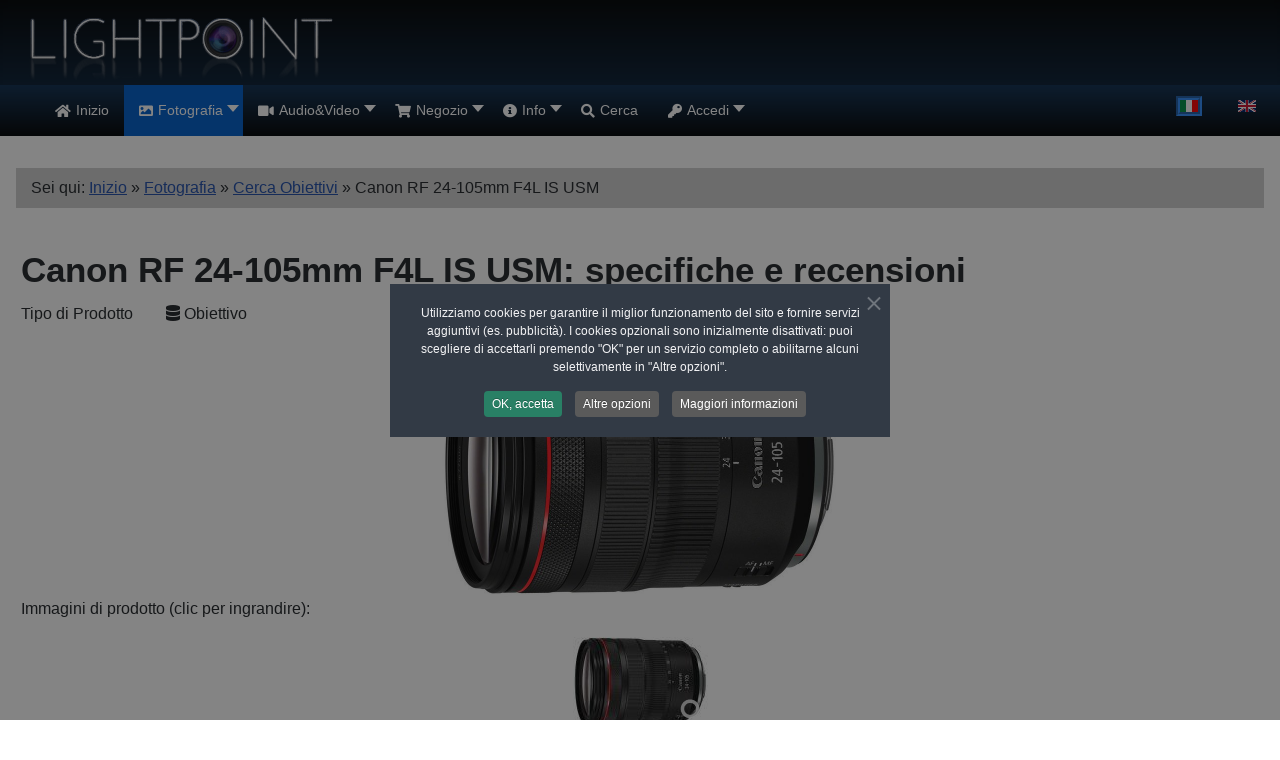

--- FILE ---
content_type: text/html; charset=utf-8
request_url: https://www.lightpoint.info/it/foto/obiettivi/1348-canon-rf-24-105mm-f4l-is-usm
body_size: 12622
content:
<!DOCTYPE html><html lang="it" dir="ltr"><head><meta charset="utf-8"><meta name="rights" content="Do not reproduce without authorization"><meta name="author" content="Administrator LightPoint"><meta name="viewport" content="width=device-width, initial-scale=1"><meta name="description" content="Specifiche, caratteristiche e recensioni di Canon RF 24-105mm F4L IS USM"><meta name="generator" content="Joomla! - Open Source Content Management"><link rel="modulepreload" href="/media/vendor/bootstrap/js/alert.min.js?5.3.2" fetchpriority="low"><link rel="modulepreload" href="/media/vendor/bootstrap/js/button.min.js?5.3.2" fetchpriority="low"><link rel="modulepreload" href="/media/vendor/bootstrap/js/carousel.min.js?5.3.2" fetchpriority="low"><link rel="modulepreload" href="/media/vendor/bootstrap/js/collapse.min.js?5.3.2" fetchpriority="low"><link rel="modulepreload" href="/media/vendor/bootstrap/js/dropdown.min.js?5.3.2" fetchpriority="low"><link rel="modulepreload" href="/media/vendor/bootstrap/js/modal.min.js?5.3.2" fetchpriority="low"><link rel="modulepreload" href="/media/vendor/bootstrap/js/offcanvas.min.js?5.3.2" fetchpriority="low"><link rel="modulepreload" href="/media/vendor/bootstrap/js/popover.min.js?5.3.2" fetchpriority="low"><link rel="modulepreload" href="/media/vendor/bootstrap/js/scrollspy.min.js?5.3.2" fetchpriority="low"><link rel="modulepreload" href="/media/vendor/bootstrap/js/tab.min.js?5.3.2" fetchpriority="low"><link rel="modulepreload" href="/media/vendor/bootstrap/js/toast.min.js?5.3.2" fetchpriority="low"><link rel="modulepreload" href="/media/tooltips/js/script.min.js?8071e98b2c9aff7547d85605c2ace4f9" fetchpriority="low"><link rel="modulepreload" href="/media/system/js/keepalive.min.js?9f10654c2f49ca104ca0449def6eec3f06bd19c0" fetchpriority="low"><link rel="modulepreload" href="/media/system/js/messages.min.js?7f7aa28ac8e8d42145850e8b45b3bc82ff9a6411" fetchpriority="low"><title>Obiettivo Canon RF 24-105mm F4L IS USM - LightPoint</title><link href="https://www.lightpoint.info/en/photo/lenses/1348-canon-rf-24-105mm-f4l-is-usm" rel="alternate" hreflang="en"><link href="/" rel="alternate" type="application/rss+xml" title="Canon RF 24-105mm F4L IS USM"><link href="/media/system/images/joomla-favicon.svg" rel="icon" type="image/svg+xml"><link href="/media/system/images/favicon.ico" rel="alternate icon" type="image/vnd.microsoft.icon"><link href="/media/system/images/joomla-favicon-pinned.svg" rel="mask-icon" color="#000"><link href="/images/favicon/apple-touch-icon.png" rel="apple-touch-icon" sizes="180x180"><link href="/images/favicon/android-chrome-192x192.png" rel="icon" sizes="192x192"><link href="/images/favicon/favicon.ico" rel="icon" sizes="16x16 32x32 48x48"><link href="/images/favicon/safari-pinned-tab.svg" rel="mask-icon" color="#3399ff"><link href="/media/system/css/joomla-fontawesome.min.css?8071e98b2c9aff7547d85605c2ace4f9" rel="lazy-stylesheet" /><noscript><link href="/media/system/css/joomla-fontawesome.min.css?8071e98b2c9aff7547d85605c2ace4f9" rel="stylesheet" /></noscript><link href="/media/templates/site/cassiopeia/css/template.min.css?8071e98b2c9aff7547d85605c2ace4f9" rel="stylesheet"> <script type="application/json" class="joomla-script-options new">{"rl_tooltips":{"theme":"light"},"joomla.jtext":{"JSHOWPASSWORD":"Mostra password","JHIDEPASSWORD":"Nascondi password","ERROR":"Errore","MESSAGE":"Messaggio","NOTICE":"Avviso","WARNING":"Attenzione","JCLOSE":"Chiudi","JOK":"OK","JOPEN":"Apri","JLIB_FORM_CONTAINS_INVALID_FIELDS":"Non \u00e8 possibile inviare il modulo perch\u00e9 mancano i dati richiesti. <br>Correggi i campi contrassegnati e tenta nuovamente.","JLIB_FORM_FIELD_REQUIRED_VALUE":"Compila questo campo","JLIB_FORM_FIELD_REQUIRED_CHECK":"\u00c8 necessario selezionare una delle opzioni presenti","JLIB_FORM_FIELD_INVALID_VALUE":"Questo valore non \u00e8 valido"},"system.paths":{"root":"","rootFull":"https:\/\/www.lightpoint.info\/","base":"","baseFull":"https:\/\/www.lightpoint.info\/"},"csrf.token":"6ce19ccde5ca85f5c2f52e6065bb95c9","system.keepalive":{"interval":1140000,"uri":"\/it\/component\/ajax\/?format=json"}}</script> <script src="/plugins/system/cookiespolicynotificationbar/assets/js/cookies-policy-notification-bar.min.js"></script><link href="https://www.lightpoint.info/en/photo/lenses/1348-canon-rf-24-105mm-f4l-is-usm" rel="alternate" hreflang="x-default" /><meta name="application-name" content="LightPoint"/><meta name="msapplication-square150x150logo" content="/images/favicon/mstile-150x150.png"/> <script>function setAnalyticsCookie(){window.dataLayer=window.dataLayer||[];function gtag(){dataLayer.push(arguments);}
gtag('set','allow_ad_personalization_signals',false);gtag('js',new Date());gtag('config','G-QT6G58CP41');}
cc=decodeURIComponent(document.cookie);if(cc.indexOf('cpnb_cookiesSettings')==-1){window.addEventListener('load',function(){var cbt=document.getElementById("cpnb-accept-btn");if(cbt)
cbt.addEventListener('click',function(){setAnalyticsCookie();});},false);}
else{if(cc.indexOf('\"analytical-cookies\":1')!=-1)setAnalyticsCookie();}</script><noscript><style>img.jch-lazyload,iframe.jch-lazyload{display:none}</style> </noscript><style id="jch-optimize-critical-css" data-id="91e34ae19f190155e92e3d5b276bdf2b51f846ad96ef94da3e793ff75224a80e">[data-tooltips]{cursor:pointer;border-bottom:1px dashed #c0c6cf;display:inline-block}[data-tooltips-element=tooltip][data-tooltips-theme=light]{--background-color:#fff;--border-color:#c0c6cf;--text-color:#1e2228;--title-background-color:#f4f5f6;--title-border-color:#f4f5f6;--title-text-color:#1e2228}:root{--cassiopeia-color-primary:#112855;--cassiopeia-color-link:#224faa;--link-color:#224faa;--link-color-rgb:34,79,170;--cassiopeia-color-hover:#424077;--link-hover-color:#424077;--link-hover-color-rgb:66,64,119}div.mod-languages ul{margin:0;padding:0;list-style:none}div.mod-languages li{margin:0 .5rem}div.mod-languages ul.lang-inline li{display:inline-block}div.mod-languages ul li.lang-active{background-color:#f0f0f0}div.mod-languages img{border:none;display:inline-block}div.mod-languages a{padding:.5rem;text-decoration:none}#system-message-container:empty{margin-top:0;display:none}.center{text-align:center}.border-hide-lateral{border-left-style:hidden;border-right-style:hidden}.fas-i:before{font-family:'Font Awesome 5 Free';font-weight:900;padding:0 0.1em 0 0.1em;font-size:1.5em}.iconc-red:before{color:#C55}[class^="stripe-"],[class*=" stripe-"]{padding:10px;border:2px solid}.stripe-red{border-color:#FAA;background:#FDD}.container-header{background-image:linear-gradient(180deg,#010406 0,#103052 100%) !important}.container-header .grid-child{padding-top:0 !important;padding-bottom:0 !important}.brand-logo>img{max-width:50% !important}.container-nav{background-image:linear-gradient(180deg,#103052,#010406)}.container-banner{margin-bottom:0 !important}.footer{background-image:linear-gradient(0deg,#010406,#103052)}div.mod-languages .lang-active img{border-style:groove;border-color:#308efc;border-width:4px;box-sizing:content-box}div.mod-languages ul li.lang-active{background:none}div.container-search{margin-top:0.5em !important;margin-bottom:0.65em !important;margin-left:auto}.footer{color:#888}ul{overflow:visible !important}h1{font-size:2.2rem}h2{font-size:1.7rem}h3{font-size:1.3rem}[data-tooltips]{border-bottom:1.5px dashed #004cba}#addcomments{width:fit-content}body{min-width:260px !important}.cck_module_breadcrumbs{padding:8px 15px;background:#d0d0d0}.cck_label,.cck_value:not(class=cck_value_cck_list){display:table-cell}.cck_value_text,.cck_form_checkbox,.cck_form_radio{float:none !important}div.cck_value_cck_list>div>table{table-layout:fixed;width:100%}div.cck_value_cck_list td:not(:first-child)>div{width:auto;text-align:center}div.cck_value_cck_list td:first-child{width:150px}div.cck_value_cck_list tr:nth-child(even):not(.no-bkg){background-color:#f0f0f0}div.cck_value_cck_list td{border-color:dimgrey;border-width:thin;border-style:solid}.cck-fl{margin-bottom:5px}#jc{clear:both}#jc a:link,#jc a:visited,#jc a:hover{outline:none}#comments{margin:0;padding:0;width:100%;text-align:left;text-decoration:none;text-transform:none;text-indent:0}#comments-form-link .showform{margin:5px 0 22px 22px;font-weight:bold}.cck-fl{float:left}div.cck-line-body,div.cck-line-header,div.cck-line-top,div.cck-line-bottom,div.cck-line-footer{display:table;float:left;position:relative;width:100%}div.cck-f100{display:table;position:relative;width:100%}div.cck-pad-8 .cck-plr{padding-left:4px;padding-right:4px}div.cck-pad-8 .cck-ptb{padding-top:4px;padding-bottom:4px}div.cck-pad-8 .cck-pt{padding-top:8px}.cck-pad-8>div{margin-left:-4px;margin-right:-4px}.cck-w100{width:100%}@media (min-width:481px) and (max-width:959px){.cck-w10,.cck-w11,.cck-w12,.cck-w13,.cck-w14,.cck-w15,.cck-w18,.cck-w19,.cck-w20,.cck-w21,.cck-w22,.cck-w23,.cck-w24,.cck-w25,.cck-w26,.cck-w27,.cck-w28,.cck-w29,.cck-w30,.cck-w31,.cck-w32,.cck-w33,.cck-w33f,.cck-w34,.cck-w34f,.cck-w35,.cck-w36,.cck-w37,.cck-w38,.cck-w39,.cck-w40,.cck-w41,.cck-w42,.cck-w43,.cck-w44,.cck-w45,.cck-w46,.cck-w47,.cck-w48,.cck-w49,.cck-w50{width:50%}}@media (max-width:480px){.cck-w10,.cck-w11,.cck-w12,.cck-w13,.cck-w14,.cck-w15,.cck-w16,.cck-w16f,.cck-w17,.cck-w17f,.cck-w18,.cck-w19,.cck-w20,.cck-w21,.cck-w22,.cck-w23,.cck-w24,.cck-w25,.cck-w26,.cck-w27,.cck-w28,.cck-w29,.cck-w30,.cck-w31,.cck-w32,.cck-w33,.cck-w33f,.cck-w34,.cck-w34f,.cck-w35,.cck-w36,.cck-w37,.cck-w38,.cck-w39,.cck-w40,.cck-w41,.cck-w42,.cck-w43,.cck-w44,.cck-w45,.cck-w46,.cck-w47,.cck-w48,.cck-w49,.cck-w50,.cck-w51,.cck-w52,.cck-w53,.cck-w54,.cck-w55,.cck-w56,.cck-w57,.cck-w58,.cck-w59,.cck-w60,.cck-w61,.cck-w62,.cck-w63,.cck-w64,.cck-w65,.cck-w66,.cck-w67,.cck-w68,.cck-w69,.cck-w70,.cck-w71,.cck-w72,.cck-w73,.cck-w74,.cck-w75,.cck-w76,.cck-w77,.cck-w78,.cck-w79,.cck-w80,.cck-w81,.cck-w82,.cck-w83,.cck-w84,.cck-w85,.cck-w86,.cck-w87,.cck-w88,.cck-w89,.cck-w90,.cck-w91,.cck-w92,.cck-w93,.cck-w94,.cck-w95,.cck-w96,.cck-w97,.cck-w98,.cck-w99,.cck-w100{width:100%}}div.vertical,div.horizontal{padding:0}div.cck_contents.cck_content div.cck_label,div.cck_contents.cck_content div.cck_value input,div.cck_contents.cck_content div.cck_value textarea,div.cck_contents.cck_content div.cck_value select,div.cck_contents.cck_content div.cck_value option,div.cck_contents.cck_content div.cck_value span,div.cck_contents.cck_content div.cck_desc{font-size:1em}div.cck_contents.cck_content div.cck_label,div.cck_contents.cck_content div.cck_label label,div.cck_contents.cck_content div.cck_value{line-height:30px}div.cck_contents.cck_content div.cck_label label{margin-bottom:0}div.vertical div.cck_contents{float:left;width:100%}div.cck_contents.cck_content div.cck_label{float:left;width:145px}div.cck_contents.cck_content div.cck_desc{clear:both;width:auto}div.cck_contents.cck_content div.cck_value.cck_value_text{float:left;font-size:1em;text-align:left}@supports (not (scale:-1)) and (-webkit-hyphens:none){}div#maximenuck249 .titreck-text{flex:1}div#maximenuck249{font-size:14px;line-height:21px;zoom:1}div#maximenuck249 ul.maximenuck{clear:both;position:relative;z-index:999;overflow:visible !important;display:block !important;float:none !important;visibility:visible !important;opacity:1 !important;list-style:none;margin:0 auto;zoom:1;filter:none;background:#3598db}div#maximenuck249 ul.maximenuck:after{content:" ";display:block;height:0;clear:both;visibility:hidden;font-size:0}div#maximenuck249 ul.maximenuck li.maximenuck.level1{display:inline-block;float:none;position:static;list-style:none;text-align:center;cursor:pointer;filter:none}*+html div#maximenuck249 ul.maximenuck li.maximenuck.level1{display:inline !important}div#maximenuck249 ul.maximenuck li.maximenuck.level1:hover,div#maximenuck249 ul.maximenuck li.maximenuck.level1.active{background:#f0f0f0}div#maximenuck249 ul.maximenuck li.maximenuck.level1>a,div#maximenuck249 ul.maximenuck li.maximenuck.level1>span.separator{display:block;float:none;float:left;position:relative;text-decoration:none;outline:none;white-space:nowrap;filter:none;color:#fff;padding:15px 15px}div#maximenuck249 ul.maximenuck li.maximenuck.level1.parent:hover,div#maximenuck249 ul.maximenuck li.maximenuck.level1.parent:hover{}div#maximenuck249 ul.maximenuck li.maximenuck.level1:hover>a span.titreck,div#maximenuck249 ul.maximenuck li.maximenuck.level1.active>a span.titreck,div#maximenuck249 ul.maximenuck li.maximenuck.level1:hover>span.separator,div#maximenuck249 ul.maximenuck li.maximenuck.level1.active>span.separator{color:#333}div#maximenuck249.maximenuckh ul.maximenuck li.level1.parent>a,div#maximenuck249.maximenuckh ul.maximenuck li.level1.parent>span.separator{padding-right:20px}div#maximenuck249 ul.maximenuck li.level1.parent>a:after,div#maximenuck249 ul.maximenuck li.level1.parent>span.separator:after{content:"";display:block;position:absolute;width:0;height:0;border-style:solid;border-width:7px 6px 0 6px;border-color:#fff transparent transparent transparent;top:20px;right:4px}div#maximenuck249 ul.maximenuck li.level1.parent:hover>a:after,div#maximenuck249 ul.maximenuck li.level1.parent:hover>span.separator:after{border-color:#333 transparent transparent transparent}div#maximenuck249 ul.maximenuck li.level1.parent li.parent>a:after,div#maximenuck249 ul.maximenuck li.level1.parent li.parent>span.separator:after,div#maximenuck249 ul.maximenuck li.maximenuck ul.maximenuck2 li.parent>a:after,div#maximenuck249 ul.maximenuck li.maximenuck ul.maximenuck2 li.parent>a:after{display:inline-block;content:"";width:0;height:0;border-style:solid;border-width:6px 0 6px 7px;border-color:transparent transparent transparent #016da0;margin:0 3px;position:absolute;right:3px;top:13px}div#maximenuck249 ul.maximenuck li.maximenuck ul.maximenuck2 li.parent:hover>a:after,div#maximenuck249 ul.maximenuck li.maximenuck ul.maximenuck2 li.parent.active>a:after{border-color:transparent transparent transparent #000}div#maximenuck249 ul.maximenuck li div.floatck ul.maximenuck2,div#maximenuck249 ul.maximenuck2{z-index:11000;clear:left;text-align:left;background:transparent;margin:0 !important;padding:0 !important;border:none !important;box-shadow:none !important;width:100%;position:static !important;overflow:visible !important;display:block !important;float:none !important;visibility:visible !important}div#maximenuck249 ul.maximenuck li ul.maximenuck2 li.maximenuck,div#maximenuck249 ul.maximenuck2 li.maximenuck{text-align:left;z-index:11001;position:static;float:none !important;list-style:none;display:block}div#maximenuck249 ul.maximenuck li ul.maximenuck2 li.maximenuck:hover,div#maximenuck249 ul.maximenuck2 li.maximenuck:hover{}div#maximenuck249 ul.maximenuck li.maximenuck a,div#maximenuck249 ul.maximenuck li.maximenuck span.separator,div#maximenuck249 ul.maximenuck2 a,div#maximenuck249 ul.maximenuck2 li.maximenuck span.separator{display:block;float:none !important;float:left;position:relative;text-decoration:none;outline:none;white-space:normal;filter:none;color:#3598db}div#maximenuck249 ul.maximenuck li.maximenuck ul.maximenuck2 li>a,div#maximenuck249 ul.maximenuck2 li>a,div#maximenuck249 ul.maximenuck2 li>span.separator{color:#016da0;padding:10px 5px}div#maximenuck249 ul.maximenuck li.maximenuck ul.maximenuck2 li>.nav-header{font-size:18px;font-weight:100;border-bottom:1px solid #666;color:#666;margin:10px 10px 10px 5px;padding:7px 0;display:block}div#maximenuck249 ul.maximenuck li.maximenuck ul.maximenuck2 a,div#maximenuck249 ul.maximenuck2 a{display:block}div#maximenuck249 ul.maximenuck li.maximenuck ul.maximenuck2 li:hover>a,div#maximenuck249 ul.maximenuck li.maximenuck ul.maximenuck2 li:hover>h2 a,div#maximenuck249 ul.maximenuck li.maximenuck ul.maximenuck2 li:hover>h3 a,div#maximenuck249 ul.maximenuck li.maximenuck ul.maximenuck2 li.active>a,div#maximenuck249 ul.maximenuck li.maximenuck ul.maximenuck2 li:hover>span.separator,div#maximenuck249 ul.maximenuck2 li:hover>a,div#maximenuck249 ul.maximenuck2 li:hover>h2 a,div#maximenuck249 ul.maximenuck2 li:hover>h3 a,div#maximenuck249 ul.maximenuck2 li.active>a,div#maximenuck249 ul.maximenuck li:hover>span.separator{color:#000}div#maximenuck249 span.titreck{text-decoration:none;float:none !important;float:left;margin:0}div#maximenuck249 span.descck{display:block;text-transform:none;font-size:10px;text-decoration:none;height:12px;line-height:12px;float:none !important;float:left}div#maximenuck249 div.floatck{position:absolute;display:none;padding:0;margin:0;text-align:left;width:auto;z-index:9999;cursor:auto;background:#f0f0f0;padding:15px 20px;border:1px solid #e5e5e5}div#maximenuck249 li.maximenuck.level1>div.floatck{border-top:none}div#maximenuck249 div.maxidrop-main{width:180px;display:flex;flex-wrap:wrap}div#maximenuck249 ul.maximenuck li.maximenuck div.floatck div.floatck{margin:-40px 0 0 180px}div#maximenuck249 ul.maximenuck li:hover:not(.maximenuckanimation) div.floatck div.floatck,div#maximenuck249 ul.maximenuck li:hover:not(.maximenuckanimation) div.floatck:hover div.floatck div.floatck,div#maximenuck249 ul.maximenuck li:hover:not(.maximenuckanimation) div.floatck:hover div.floatck:hover div.floatck div.floatck{display:none}div#maximenuck249 ul.maximenuck li.maximenuck:hover>div.floatck,div#maximenuck249 ul.maximenuck li.maximenuck:hover>div.floatck li.maximenuck:hover>div.floatck,div#maximenuck249 ul.maximenuck li.maximenuck:hover>div.floatck li.maximenuck:hover>div.floatck li.maximenuck:hover>div.floatck,div#maximenuck249 ul.maximenuck li.maximenuck:hover>div.floatck li.maximenuck:hover>div.floatck li.maximenuck:hover>div.floatck li.maximenuck:hover>div.floatck{display:block}div#maximenuck249 div.maximenuck_mod ul{display:block}div#maximenuck249 ul.maximenuck li div.floatck div.maximenuck2,div#maximenuck249 .maxipushdownck div.floatck div.maximenuck2{margin:0;padding:0;flex:0 1 auto;width:100%}div#maximenuck249 div.maximenuck_mod{padding:0;white-space:normal}div#maximenuck249 div.maximenuck_mod div.moduletable{border:none;background:none}div#maximenuck249 ul.maximenuck2 div.maximenuck_mod a{border:none;margin:0;padding:0;display:inline;background:transparent;font-weight:normal}div#maximenuck249 ul.maximenuck2 div.maximenuck_mod a:hover{}div#maximenuck249 ul.maximenuck2 div.maximenuck_mod ul{margin:0;padding:0;width:100%;background:none;border:none;text-align:left}div#maximenuck249 ul.maximenuck2 div.maximenuck_mod li{margin:0 0 0 15px;padding:0;background:none;border:none;text-align:left;font-size:11px;float:none;display:block;line-height:20px;white-space:normal}@media screen and (max-width:700px){div#maximenuck249.maximenuckh{height:auto !important}div#maximenuck249.maximenuckh ul:not(.noresponsive){height:auto !important;padding-left:0 !important}div#maximenuck249.maximenuckh ul:not(.noresponsive) li{float:none !important;width:100% !important;box-sizing:border-box;padding-left:0 !important;padding-right:0 !important;margin-right:0 !important}div#maximenuck249.maximenuckh ul:not(.noresponsive) li>div.floatck{width:100% !important;box-sizing:border-box;right:0 !important;left:0 !important;margin-left:0 !important;position:relative !important}div#maximenuck249.maximenuckh ul:not(.noresponsive) li:hover>div.floatck{position:relative !important;margin-left:0 !important}div#maximenuck249.maximenuckh ul:not(.noresponsive) div.floatck div.maximenuck2{width:100% !important}div#maximenuck249.maximenuckh ul:not(.noresponsive) div.floatck div.floatck{width:100% !important;margin:20px 0 0 0 !important}div#maximenuck249.maximenuckh ul:not(.noresponsive) div.floatck div.maxidrop-main{width:100% !important}}div#maximenuck249.maximenuckh ul.maximenuck li.maximenuck.level1.parent>a:after,div#maximenuck249.maximenuckh ul.maximenuck li.maximenuck.level1.parent>span.separator:after,div#maximenuck249.maximenuckh ul.maximenuck li.maximenuck.level1.parent>.maximenuck-toggler:after{border-top-color:rgba(255,255,255,1);color:rgba(255,255,255,1);display:block;position:absolute}div#maximenuck249.maximenuckh ul.maximenuck li.maximenuck.level1.parent:hover>a:after,div#maximenuck249.maximenuckh ul.maximenuck li.maximenuck.level1.parent:hover>span.separator:after,div#maximenuck249.maximenuckh ul.maximenuck li.maximenuck.level1.parent:hover>.maximenuck-toggler:after{border-top-color:rgba(255,255,255,1);color:rgba(255,255,255,1)}div#maximenuck249.maximenuckh ul.maximenuck li.maximenuck.level1 li.maximenuck.parent>a:after,div#maximenuck249.maximenuckh ul.maximenuck li.maximenuck.level1 li.maximenuck.parent>span.separator:after,div#maximenuck249 .maxipushdownck li.maximenuck.parent>a:after,div#maximenuck249 .maxipushdownck li.maximenuck.parent>span.separator:after{border-left-color:#000;color:#000}div#maximenuck249.maximenuckh ul.maximenuck,#maximenuck249.maximenuckh ul.maximenuck{background:#103052;background-color:#103052;background:-moz-linear-gradient(top,#103052 0%,#010406 100%);background:-webkit-gradient(linear,left top,left bottom,color-stop(0%,#103052),color-stop(100%,#010406));background:-webkit-linear-gradient(top,#103052 0%,#010406 100%);background:-o-linear-gradient(top,#103052 0%,#010406 100%);background:-ms-linear-gradient(top,#103052 0%,#010406 100%);background:linear-gradient(to bottom,#103052 0%,#010406 100%)}div#maximenuck249.maximenuckh ul.maximenuck li.maximenuck.level1>a span.titreck,div#maximenuck249.maximenuckh ul.maximenuck li.maximenuck.level1>span.separator span.titreck,select#maximenuck249.maximenuckh ul.maximenuck{color:rgba(255,255,255,1)}div#maximenuck249.maximenuckh ul.maximenuck li.maximenuck.level1.active,div#maximenuck249.maximenuckh ul.maximenuck li.maximenuck.level1.parent.active,div#maximenuck249.maximenuckh ul.maximenuck li.maximenuck.level1:hover,div#maximenuck249.maximenuckh ul.maximenuck li.maximenuck.level1.parent:hover{background:rgba(0,94,204,1);background-color:rgba(0,94,204,1)}div#maximenuck249.maximenuckh ul.maximenuck li.maximenuck.level1.active>a,div#maximenuck249.maximenuckh ul.maximenuck li.maximenuck.level1.active>span,div#maximenuck249.maximenuckh ul.maximenuck li.maximenuck.level1:hover>a,div#maximenuck249.maximenuckh ul.maximenuck li.maximenuck.level1:hover>span.separator{}div#maximenuck249.maximenuckh ul.maximenuck li.maximenuck.level1.active>a span.titreck,div#maximenuck249.maximenuckh ul.maximenuck li.maximenuck.level1.active>span.separator span.titreck,div#maximenuck249.maximenuckh ul.maximenuck li.maximenuck.level1:hover>a span.titreck,div#maximenuck249.maximenuckh ul.maximenuck li.maximenuck.level1:hover>span.separator span.titreck,select#maximenuck249.maximenuckh ul.maximenuck:hover{color:rgba(255,255,255,1)}div#maximenuck249.maximenuckh ul.maximenuck li.maximenuck div.floatck,div#maximenuck249.maximenuckh ul.maximenuck li.maximenuck div.floatck div.floatck,div#maximenuck249 .maxipushdownck div.floatck,select#maximenuck249.maximenuckh ul.maximenuck option{background:#D9D9D9;background-color:#D9D9D9;-moz-border-radius:0px 0px 5px 5px;-webkit-border-radius:0px 0px 5px 5px;border-radius:0px 0px 5px 5px}div#maximenuck249.maximenuckh ul.maximenuck li.maximenuck.level1 li.maximenuck>a span.titreck,div#maximenuck249.maximenuckh ul.maximenuck li.maximenuck.level1 li.maximenuck>span.separator span.titreck,div#maximenuck249 li.maximenuck.maximenuflatlistck:not(.level1) span.titreck,div#maximenuck249 .maxipushdownck li.maximenuck>a span.titreck,div#maximenuck249 .maxipushdownck li.maximenuck>span.separator span.titreck,select#maximenuck249.maximenuckh ul.maximenuck option{color:#000}div#maximenuck249.maximenuckh ul.maximenuck li.maximenuck.level1 li.maximenuck.active:not(.headingck),div#maximenuck249 .maxipushdownck li.maximenuck.active:not(.headingck){background:rgba(0,94,204,1);background-color:rgba(0,94,204,1);-moz-border-radius:5px 5px 5px 5px;-webkit-border-radius:5px 5px 5px 5px;border-radius:5px 5px 5px 5px}div#maximenuck249.maximenuckh ul.maximenuck li.maximenuck.level1 li.maximenuck.active:not(.headingck)>a,div#maximenuck249 .maxipushdownck li.maximenuck.active:not(.headingck)>a,div#maximenuck249.maximenuckh ul.maximenuck li.maximenuck.level1 li.maximenuck.active:not(.headingck)>span.separator,div#maximenuck249 .maxipushdownck li.maximenuck.active:not(.headingck)>span.separator{}div#maximenuck249.maximenuckh ul.maximenuck li.maximenuck.level1 li.maximenuck.active>a span.titreck,div#maximenuck249.maximenuckh ul.maximenuck li.maximenuck.level1 li.maximenuck.active>span.separator span.titreck,div#maximenuck249 .maxipushdownck li.maximenuck.active>a span.titreck,div#maximenuck249 .maxipushdownck li.maximenuck.active>span.separator span.titreck{color:#FFF}div#maximenuck249.maximenuckh ul.maximenuck ul.maximenuck2 li.maximenuck>.nav-header span.titreck,div#maximenuck249 .maxipushdownck ul.maximenuck2 li.maximenuck>.nav-header span.titreck{font-weight:bold !important}#maximenuck249 li.maximenuck.level1>*>span.titreck{display:flex;flex-direction:row}#maximenuck249 ul.maximenuck li.maximenuck.level2 span.titreck{display:flex;flex-direction:row;margin-right:5px}#maximenuck249 .maximenuiconck{align-self:center;margin-right:5px}#maximenuck249 li.maximenuck.level1{vertical-align:top}:root{--hue:214;--template-bg-light:#f0f4fb;--template-text-dark:#495057;--template-text-light:#fff;--template-link-color:var(--link-color);--template-special-color:#001B4C}div.seb_css3{background-color:none;border:0 solid #dedede;position:relative;padding:5px;-moz-border-radius:5px;-webkit-border-radius:5px;border-radius:5px;overflow:hidden}[data-id="maximenuck249"] .mobilemenuck-item-counter{display:inline-block;margin:0 5px;padding:10px;font-size:12px;line-height:0;background:rgba(0,0,0,0.3);color:#eee;border-radius:10px;height:20px;transform:translate(10px,-3px);box-sizing:border-box}[data-id="maximenuck249"] .mobilemenuck-backbutton svg{width:14px;fill:#fff;position:relative;left:-5px;top:-2px}.mobilemenuck-bar{display:none;position:relative;left:0;top:0;right:0;z-index:100}.mobilemenuck-bar-title{display:block}.mobilemenuck-bar-button{cursor:pointer;box-sizing:border-box;position:absolute;top:0;right:0;line-height:0.8em;font-family:Verdana;text-align:center}.mobilemenuck{box-sizing:border-box;width:100%}.mobilemenuck-topbar{position:relative}.mobilemenuck-title{display:block}.mobilemenuck-button{cursor:pointer;box-sizing:border-box;position:absolute;top:0;right:0;line-height:0.8em;font-family:Verdana;text-align:center}.mobilemenuck a{display:block;text-decoration:none}.mobilemenuck a:hover{text-decoration:none}.mobilemenuck .mobilemenuck-item>div{position:relative}.mobilemenuck-lock-button.mobilemenuck-button{right:45px}.mobilemenuck-lock-button.mobilemenuck-button svg{max-height:50%}.mobilemenuck-lock-button.mobilemenuck-button::after{display:block;content:"";height:100%;width:100%;z-index:1;position:absolute;top:0;left:0}.mobilemenuck[data-display="flyout"]{overflow:initial !important}.mobilemenuck[data-display="flyout"] .level1+.mobilemenuck-submenu{position:absolute;top:0;left:auto;display:none;height:100vh;left:100%}.mobilemenuck[data-display="flyout"] .level2+.mobilemenuck-submenu{position:absolute;top:0;left:auto;display:none;height:100vh;left:100%}.mobilemenuck[data-display="flyout"][data-effect*="slideright"] .level1+.mobilemenuck-submenu{right:100%;left:auto}.mobilemenuck[data-display="flyout"][data-effect*="slideright"] .level2+.mobilemenuck-submenu{right:100%;left:auto}.rtl .mobilemenuck-bar-button{left:0;right:auto}.rtl .mobilemenuck-button{left:0;right:auto}.rtl .mobilemenuck-togglericon::after{left:0;right:auto}@media screen and (max-width:640px){.mobilemenuck[data-display="flyout"] .level1+.mobilemenuck-submenu{position:static;width:initial !important;height:initial}}@media screen and (max-width:1000px){.mobilemenuck[data-display="flyout"] .level2+.mobilemenuck-submenu{position:static;width:initial !important;height:initial}}.mobilemenuck-backbutton{cursor:pointer}.mobilemenuck-backbutton:hover{opacity:0.7}.mobilemenuck-togglericon:after{cursor:pointer;text-align:center;display:block;position:absolute;right:0;top:0;content:"+"}.mobilemenuck .open .mobilemenuck-togglericon:after{content:"-"}[data-id="maximenuck249"] .mobilemenuck-bar-title{background:#005ECC;background:rgba(0,94,204,0.3);-pie-background:rgba(0,94,204,0.3);color:#FFF;text-align:left;font-weight:bold;text-indent:20px;line-height:43px;font-size:20px}[data-id="maximenuck249"] .mobilemenuck-bar-title a{color:#FFF;font-weight:bold;text-indent:20px;line-height:43px;font-size:20px}[data-id="maximenuck249"] .mobilemenuck-bar-button{background:#333;height:43px;width:43px;color:#FFF;padding-top:8px;text-align:center;font-size:1.8em}[data-id="maximenuck249"] .mobilemenuck-bar-button a{color:#FFF;font-size:1.8em}[data-id="maximenuck249"].mobilemenuck{background:#464646;color:#FFF;padding-bottom:5px;font-weight:bold;font-size:1.2em}[data-id="maximenuck249"].mobilemenuck a{color:#FFF;font-weight:bold;font-size:1.2em}[data-id="maximenuck249"] .mobilemenuck-title{background:#464646;height:43px;text-align:left;font-weight:normal;text-indent:20px;line-height:43px;font-size:20px}[data-id="maximenuck249"] .mobilemenuck-title a{font-weight:normal;text-indent:20px;line-height:43px;font-size:20px}[data-id="maximenuck249"] .mobilemenuck-button{height:35px;width:45px;line-height:35px;font-size:1.8em}[data-id="maximenuck249"] .mobilemenuck-button a{line-height:35px;font-size:1.8em}[data-id="maximenuck249"] .mobilemenuck-item>.level1{background:#103052;background-image:-o-linear-gradient(center top,#103052,#010406 100%);background-image:-webkit-gradient(linear,left top,left bottom,from(#103052),color-stop(100%,#010406));background-image:-moz-linear-gradient(center top,#103052,#010406 100%);background-image:linear-gradient(to bottom,#103052,#010406 100%);-moz-border-radius:5px 5px 5px 5px;-o-border-radius:5px 5px 5px 5px;-webkit-border-radius:5px 5px 5px 5px;border-radius:5px 5px 5px 5px;color:#FFF;margin-top:4px;margin-right:4px;margin-bottom:4px;margin-left:4px;padding-left:10px;text-align:left;font-weight:bold;line-height:35px}[data-id="maximenuck249"] .mobilemenuck-item>.level1 a{color:#FFF;font-weight:bold;line-height:35px}[data-id="maximenuck249"] .mobilemenuck-item>.level1:not(.headingck):hover,[data-id="maximenuck249"] .mobilemenuck-item>.level1.open{background:#164270}[data-id="maximenuck249"] .mobilemenuck-item>.level2{background:#103052;background-image:-o-linear-gradient(center top,#103052,#010406 100%);background-image:-webkit-gradient(linear,left top,left bottom,from(#103052),color-stop(100%,#010406));background-image:-moz-linear-gradient(center top,#103052,#010406 100%);background-image:linear-gradient(to bottom,#103052,#010406 100%);-moz-border-radius:5px 5px 5px 5px;-o-border-radius:5px 5px 5px 5px;-webkit-border-radius:5px 5px 5px 5px;border-radius:5px 5px 5px 5px;color:#FFF;margin-top:4px;margin-right:4px;margin-bottom:4px;margin-left:4px;padding-left:30px;line-height:35px;font-size:100%}[data-id="maximenuck249"] .mobilemenuck-item>.level2 a{color:#FFF;line-height:35px;font-size:100%}[data-id="maximenuck249"] .mobilemenuck-item>.level2:not(.headingck):hover,[data-id="maximenuck249"] .mobilemenuck-item>.level2.open{background:#164270}[data-id="maximenuck249"] .mobilemenuck-item>.level2.active{background:#005ECC}[data-id="maximenuck249"] .level2+.mobilemenuck-submenu .mobilemenuck-item>div{background:#103052;background-image:-o-linear-gradient(center top,#103052,#010406 100%);background-image:-webkit-gradient(linear,left top,left bottom,from(#103052),color-stop(100%,#010406));background-image:-moz-linear-gradient(center top,#103052,#010406 100%);background-image:linear-gradient(to bottom,#103052,#010406 100%);-moz-border-radius:5px 5px 5px 5px;-o-border-radius:5px 5px 5px 5px;-webkit-border-radius:5px 5px 5px 5px;border-radius:5px 5px 5px 5px;color:#FFF;margin-top:4px;margin-right:4px;margin-bottom:4px;margin-left:4px;padding-left:50px;line-height:35px;font-size:95%}[data-id="maximenuck249"] .level2+.mobilemenuck-submenu .mobilemenuck-item>div a{color:#FFF;line-height:35px;font-size:95%}[data-id="maximenuck249"] .level2+.mobilemenuck-submenu .mobilemenuck-item>div:not(.headingck):hover,[data-id="maximenuck249"] .mobilemenuck-item>.level2+.mobilemenuck-submenu .mobilemenuck-item>div.open{background:#164270}[data-id="maximenuck249"] .level2+.mobilemenuck-submenu .mobilemenuck-item>div.active{background:#005ECC}[data-id="maximenuck249"] .mobilemenuck-togglericon:after{background:#000;background:rgba(0,0,0,0.25);-pie-background:rgba(0,0,0,0.25);-moz-border-radius:0px 5px 5px 0px;-o-border-radius:0px 5px 5px 0px;-webkit-border-radius:0px 5px 5px 0px;border-radius:0px 5px 5px 0px;height:100%;width:35px;padding-right:5px;padding-left:5px;line-height:35px;font-size:1.7em}[data-id="maximenuck249"] .mobilemenuck-togglericon:after a{line-height:35px;font-size:1.7em}[data-id="maximenuck249"]+.mobilemenuck-overlay{position:fixed;top:0;background:#000;opacity:0.3;left:0;right:0;bottom:0;z-index:9}.mobilemenuck-logo{text-align:center}.mobilemenuck-logo-left{text-align:left}.mobilemenuck-logo-right{text-align:right}.mobilemenuck-logo a{display:inline-block}div#maximenuck249 .titreck-text{flex:1}@media screen and (max-width:775px){div#maximenuck249.maximenuckh{height:auto !important}div#maximenuck249.maximenuckh ul:not(.noresponsive){height:auto !important;padding-left:0 !important}div#maximenuck249.maximenuckh ul:not(.noresponsive) li{float:none !important;width:100% !important;box-sizing:border-box;padding-left:0 !important;padding-right:0 !important;margin-right:0 !important}div#maximenuck249.maximenuckh ul:not(.noresponsive) li>div.floatck{width:100% !important;box-sizing:border-box;right:0 !important;left:0 !important;margin-left:0 !important;position:relative !important}div#maximenuck249.maximenuckh ul:not(.noresponsive) li:hover>div.floatck{position:relative !important;margin-left:0 !important}div#maximenuck249.maximenuckh ul:not(.noresponsive) div.floatck div.maximenuck2{width:100% !important}div#maximenuck249.maximenuckh ul:not(.noresponsive) div.floatck div.floatck{width:100% !important;margin:20px 0 0 0 !important}div#maximenuck249.maximenuckh ul:not(.noresponsive) div.floatck div.maxidrop-main{width:100% !important}}div#maximenuck249.maximenuckh ul.maximenuck li.maximenuck.level1.parent>a:after,div#maximenuck249.maximenuckh ul.maximenuck li.maximenuck.level1.parent>span.separator:after,div#maximenuck249.maximenuckh ul.maximenuck li.maximenuck.level1.parent>.maximenuck-toggler:after{border-top-color:rgba(255,255,255,1);color:rgba(255,255,255,1);display:block;position:absolute}div#maximenuck249.maximenuckh ul.maximenuck li.maximenuck.level1.parent:hover>a:after,div#maximenuck249.maximenuckh ul.maximenuck li.maximenuck.level1.parent:hover>span.separator:after,div#maximenuck249.maximenuckh ul.maximenuck li.maximenuck.level1.parent:hover>.maximenuck-toggler:after{border-top-color:rgba(255,255,255,1);color:rgba(255,255,255,1)}div#maximenuck249.maximenuckh ul.maximenuck li.maximenuck.level1 li.maximenuck.parent>a:after,div#maximenuck249.maximenuckh ul.maximenuck li.maximenuck.level1 li.maximenuck.parent>span.separator:after,div#maximenuck249 .maxipushdownck li.maximenuck.parent>a:after,div#maximenuck249 .maxipushdownck li.maximenuck.parent>span.separator:after{border-left-color:#000;color:#000}div#maximenuck249.maximenuckh ul.maximenuck,#maximenuck249.maximenuckh ul.maximenuck{background:#103052;background-color:#103052;background:-moz-linear-gradient(top,#103052 0%,#010406 100%);background:-webkit-gradient(linear,left top,left bottom,color-stop(0%,#103052),color-stop(100%,#010406));background:-webkit-linear-gradient(top,#103052 0%,#010406 100%);background:-o-linear-gradient(top,#103052 0%,#010406 100%);background:-ms-linear-gradient(top,#103052 0%,#010406 100%);background:linear-gradient(to bottom,#103052 0%,#010406 100%)}div#maximenuck249.maximenuckh ul.maximenuck li.maximenuck.level1>a span.titreck,div#maximenuck249.maximenuckh ul.maximenuck li.maximenuck.level1>span.separator span.titreck,select#maximenuck249.maximenuckh ul.maximenuck{color:rgba(255,255,255,1)}div#maximenuck249.maximenuckh ul.maximenuck li.maximenuck.level1.active,div#maximenuck249.maximenuckh ul.maximenuck li.maximenuck.level1.parent.active,div#maximenuck249.maximenuckh ul.maximenuck li.maximenuck.level1:hover,div#maximenuck249.maximenuckh ul.maximenuck li.maximenuck.level1.parent:hover{background:rgba(0,94,204,1);background-color:rgba(0,94,204,1)}div#maximenuck249.maximenuckh ul.maximenuck li.maximenuck.level1.active>a,div#maximenuck249.maximenuckh ul.maximenuck li.maximenuck.level1.active>span,div#maximenuck249.maximenuckh ul.maximenuck li.maximenuck.level1:hover>a,div#maximenuck249.maximenuckh ul.maximenuck li.maximenuck.level1:hover>span.separator{}div#maximenuck249.maximenuckh ul.maximenuck li.maximenuck.level1.active>a span.titreck,div#maximenuck249.maximenuckh ul.maximenuck li.maximenuck.level1.active>span.separator span.titreck,div#maximenuck249.maximenuckh ul.maximenuck li.maximenuck.level1:hover>a span.titreck,div#maximenuck249.maximenuckh ul.maximenuck li.maximenuck.level1:hover>span.separator span.titreck,select#maximenuck249.maximenuckh ul.maximenuck:hover{color:rgba(255,255,255,1)}div#maximenuck249.maximenuckh ul.maximenuck li.maximenuck div.floatck,div#maximenuck249.maximenuckh ul.maximenuck li.maximenuck div.floatck div.floatck,div#maximenuck249 .maxipushdownck div.floatck,select#maximenuck249.maximenuckh ul.maximenuck option{background:#D9D9D9;background-color:#D9D9D9;-moz-border-radius:0px 0px 5px 5px;-webkit-border-radius:0px 0px 5px 5px;border-radius:0px 0px 5px 5px}div#maximenuck249.maximenuckh ul.maximenuck li.maximenuck.level1 li.maximenuck>a span.titreck,div#maximenuck249.maximenuckh ul.maximenuck li.maximenuck.level1 li.maximenuck>span.separator span.titreck,div#maximenuck249 li.maximenuck.maximenuflatlistck:not(.level1) span.titreck,div#maximenuck249 .maxipushdownck li.maximenuck>a span.titreck,div#maximenuck249 .maxipushdownck li.maximenuck>span.separator span.titreck,select#maximenuck249.maximenuckh ul.maximenuck option{color:#000}div#maximenuck249.maximenuckh ul.maximenuck li.maximenuck.level1 li.maximenuck.active:not(.headingck),div#maximenuck249 .maxipushdownck li.maximenuck.active:not(.headingck){background:rgba(0,94,204,1);background-color:rgba(0,94,204,1);-moz-border-radius:5px 5px 5px 5px;-webkit-border-radius:5px 5px 5px 5px;border-radius:5px 5px 5px 5px}div#maximenuck249.maximenuckh ul.maximenuck li.maximenuck.level1 li.maximenuck.active:not(.headingck)>a,div#maximenuck249 .maxipushdownck li.maximenuck.active:not(.headingck)>a,div#maximenuck249.maximenuckh ul.maximenuck li.maximenuck.level1 li.maximenuck.active:not(.headingck)>span.separator,div#maximenuck249 .maxipushdownck li.maximenuck.active:not(.headingck)>span.separator{}div#maximenuck249.maximenuckh ul.maximenuck li.maximenuck.level1 li.maximenuck.active>a span.titreck,div#maximenuck249.maximenuckh ul.maximenuck li.maximenuck.level1 li.maximenuck.active>span.separator span.titreck,div#maximenuck249 .maxipushdownck li.maximenuck.active>a span.titreck,div#maximenuck249 .maxipushdownck li.maximenuck.active>span.separator span.titreck{color:#FFF}div#maximenuck249.maximenuckh ul.maximenuck ul.maximenuck2 li.maximenuck>.nav-header span.titreck,div#maximenuck249 .maxipushdownck ul.maximenuck2 li.maximenuck>.nav-header span.titreck{font-weight:bold !important}#maximenuck249 li.maximenuck.level1>*>span.titreck{display:flex;flex-direction:row}#maximenuck249 ul.maximenuck li.maximenuck.level2 span.titreck{display:flex;flex-direction:row;margin-right:5px}#maximenuck249 .maximenuiconck{align-self:center;margin-right:5px}#maximenuck249 li.maximenuck.level1{vertical-align:top}div#maximenuck249 ul.maximenuck li.maximenuck.level1>a,div#maximenuck249 ul.maximenuck li.maximenuck.level1>span.separator{display:flex;align-items:center}div#maximenuck249 ul.maximenuck li.maximenuck.level1 li.maximenuck>a,div#maximenuck249 ul.maximenuck li.maximenuck.level1 li.maximenuck>span.separator{display:flex}div#maximenuck249 ul.maximenuck li.maximenuck.level1>a[data-align="bottom"],div#maximenuck249 ul.maximenuck li.maximenuck.level1>span.separator[data-align="bottom"],div#maximenuck249 ul.maximenuck li.maximenuck.level1 li.maximenuck>a[data-align="bottom"],div#maximenuck249 ul.maximenuck li.maximenuck.level1 li.maximenuck>span.separator[data-align="bottom"],div#maximenuck249 ul.maximenuck li.maximenuck.level1>a[data-align="top"],div#maximenuck249 ul.maximenuck li.maximenuck.level1>span.separator[data-align="top"],div#maximenuck249 ul.maximenuck li.maximenuck.level1 li.maximenuck>a[data-align="top"],div#maximenuck249 ul.maximenuck li.maximenuck.level1 li.maximenuck>span.separator[data-align="top"]{flex-direction:column;align-items:inherit}@media only screen and (max-width:775.5px){#maximenuck249,#maximenuck249-wrap button.navbar-toggler{display:none !important}.mobilemenuck-hide{display:none !important}}</style><link rel="preload" as="style" onload="this.rel='stylesheet'" href="/media/com_jchoptimize/cache/css/856a3ae756206ad0020581689a3657cde043888f3089c2b7b0fcc6d7914fad53.css" media="all" fetchpriority="low"></head><body class="site com_content wrapper-static view-article no-layout task-search itemid-452"> <header class="header container-header full-width"><div class="grid-child"><div class="navbar-brand"> <a class="brand-logo" href="/"> <img loading="eager" decoding="async" src="https://www.lightpoint.info/images/lightpoint_logo%20large%20min.png" alt="LightPoint" width="700" height="150"> </a> </div></div><div class="grid-child container-nav"><div class="maximenuckh ltr" id="maximenuck249" style="z-index:10;"><ul itemscope itemtype="https://www.schema.org/SiteNavigationElement" class=" maximenuck"> <li itemprop="name" data-level="1" class="maximenuck item115 first level1 " style="z-index : 12000;" ><a itemprop="url" data-hover="Inizio" class="maximenuck " href="/it/" data-align="top"><span class="titreck" data-hover="Inizio"><span class="maximenuiconck fas fa-home"></span><span class="titreck-text"><span class="titreck-title">Inizio</span></span></span></a> </li><li itemprop="name" data-level="1" class="maximenuck item184 active parent level1 " style="z-index : 11999;" ><a itemprop="url" data-hover="Fotografia" class="maximenuck " href="/it/foto" data-align="top"><span class="titreck" data-hover="Fotografia"><span class="maximenuiconck fas fa-image"></span><span class="titreck-text"><span class="titreck-title">Fotografia</span></span></span></a> <div class="floatck" style=""><div class="maxidrop-main" style="width:360px;"><div class="maximenuck2 first " style="width:180px;float:left;"><ul class="maximenuck2"><li itemprop="name" data-level="2" class="maximenuck headingck item503 first level2 " style="z-index : 11998;" ><span data-hover="BANCA DATI" class="nav-header center" data-align="top"><span class="titreck" data-hover="BANCA DATI"><span class="titreck-text"><span class="titreck-title">BANCA DATI</span></span></span></span> </li><li itemprop="name" data-level="2" class="maximenuck item450 level2 " style="z-index : 11997;" ><a itemprop="url" data-hover="Cerca Fotocamere" class="maximenuck " href="/it/foto/macchine" data-align="top"><span class="titreck" data-hover="Cerca Fotocamere"><span class="maximenuiconck fas fa-camera"></span><span class="titreck-text"><span class="titreck-title">Cerca Fotocamere</span><span class="descck">per caratteristiche</span></span></span></a> </li><li itemprop="name" data-level="2" class="maximenuck item452 current active level2 " style="z-index : 11996;" ><a itemprop="url" data-hover="Cerca Obiettivi" class="maximenuck " href="/it/foto/obiettivi" data-align="top"><span class="titreck" data-hover="Cerca Obiettivi"><span class="maximenuiconck fas fa-database"></span><span class="titreck-text"><span class="titreck-title">Cerca Obiettivi</span><span class="descck">per caratteristiche</span></span></span></a> </li><li itemprop="name" data-level="2" class="maximenuck item454 level2 " style="z-index : 11995;" ><a itemprop="url" data-hover="Cerca Software" class="maximenuck " href="/it/foto/software" data-align="top"><span class="titreck" data-hover="Cerca Software"><span class="maximenuiconck fas fa-laptop"></span><span class="titreck-text"><span class="titreck-title">Cerca Software</span><span class="descck">per caratteristiche</span></span></span></a> </li><li itemprop="name" data-level="2" class="maximenuck item811 level2 " style="z-index : 11994;" ><a itemprop="url" data-hover="Attacchi Obiettivi" class="maximenuck " href="/it/foto/attacchi" data-align="top"><span class="titreck" data-hover="Attacchi Obiettivi"><span class="maximenuiconck fas fa-ring"></span><span class="titreck-text"><span class="titreck-title">Attacchi Obiettivi</span></span></span></a> </li><li itemprop="name" data-level="2" class="maximenuck item189 level2 " style="z-index : 11993;" ><a itemprop="url" data-hover="Marche" class="maximenuck " href="/it/foto/marche" data-align="top"><span class="titreck" data-hover="Marche"><span class="maximenuiconck fas fa-tags"></span><span class="titreck-text"><span class="titreck-title">Marche</span></span></span></a> </li></ul></div><div class="maximenuck2" style="width:180px;float:left;"><ul class="maximenuck2"><li itemprop="name" data-level="2" class="maximenuck headingck item502 level2 " style="z-index : 11992;" ><span data-hover="ARTICOLI" class="nav-header center" data-align="top"><span class="titreck" data-hover="ARTICOLI"><span class="titreck-text"><span class="titreck-title">ARTICOLI</span></span></span></span> </li><li itemprop="name" data-level="2" class="maximenuck item134 level2 " style="z-index : 11991;" ><a itemprop="url" data-hover="Blog Foto" class="maximenuck " href="/it/foto/notizie" data-align="top"><span class="titreck" data-hover="Blog Foto"><span class="maximenuiconck fas fa-newspaper"></span><span class="titreck-text"><span class="titreck-title">Blog Foto</span></span></span></a> </li><li itemprop="name" data-level="2" class="maximenuck item159 level2 " style="z-index : 11990;" ><a itemprop="url" data-hover="Recensioni" class="maximenuck " href="/it/foto/recensioni" data-align="top"><span class="titreck" data-hover="Recensioni"><span class="maximenuiconck fas fa-microscope"></span><span class="titreck-text"><span class="titreck-title">Recensioni</span></span></span></a> </li><li itemprop="name" data-level="2" class="maximenuck item125 level2 " style="z-index : 11989;" ><a itemprop="url" data-hover="Lezioni" class="maximenuck " href="/it/foto/lezioni" data-align="top"><span class="titreck" data-hover="Lezioni"><span class="maximenuiconck fas fa-chalkboard-teacher"></span><span class="titreck-text"><span class="titreck-title">Lezioni</span></span></span></a> </li><li itemprop="name" data-level="2" class="maximenuck item188 level2 " style="z-index : 11988;" ><a itemprop="url" data-hover="Articoli su Software" class="maximenuck " href="/it/foto/foto-tags-software?types[0]=1&amp;tag_list_language_filter=it-IT" data-align="top"><span class="titreck" data-hover="Articoli su Software"><span class="titreck-text"><span class="titreck-title">Articoli su Software</span></span></span></a> </li><li itemprop="name" data-level="2" class="maximenuck item187 last level2 " style="z-index : 11987;" ><a itemprop="url" data-hover="Articoli per Tipo di Prodotto.." class="maximenuck " href="/it/foto/foto-tags-prodotto?tag_list_language_filter=it-IT" data-align="top"><span class="titreck" data-hover="Articoli per Tipo di Prodotto.."><span class="titreck-text"><span class="titreck-title">Articoli per Tipo di Prodotto..</span></span></span></a> </li> </ul> </div></div></div></li><li itemprop="name" data-level="1" class="maximenuck item2098 parent level1 " style="z-index : 11986;" ><span data-hover="Audio&amp;Video" class="separator " data-align="top"><span class="titreck" data-hover="Audio&amp;Video"><span class="maximenuiconck fas fa-video"></span><span class="titreck-text"><span class="titreck-title">Audio&amp;Video</span></span></span></span> <div class="floatck" style=""><div class="maxidrop-main" style=""><div class="maximenuck2 first " ><ul class="maximenuck2"><li itemprop="name" data-level="2" class="maximenuck item2099 first last level2 " style="z-index : 11985;" ><a itemprop="url" data-hover="Recensioni" class="maximenuck " href="/it/audio-video/recensioni" data-align="top"><span class="titreck" data-hover="Recensioni"><span class="maximenuiconck fas fa-microscope"></span><span class="titreck-text"><span class="titreck-title">Recensioni</span></span></span></a> </li> </ul> </div></div></div></li><li itemprop="name" data-level="1" class="maximenuck item1849 parent level1 " style="z-index : 11984;" ><a itemprop="url" data-hover="Negozio" class="maximenuck " href="/it/negozio" data-align="top"><span class="titreck" data-hover="Negozio"><span class="maximenuiconck fas fa-shopping-cart"></span><span class="titreck-text"><span class="titreck-title">Negozio</span></span></span></a> <div class="floatck" style=""><div class="maxidrop-main" style=""><div class="maximenuck2 first " ><ul class="maximenuck2"><li itemprop="name" data-level="2" class="maximenuck item1852 first first parent last level2 " style="z-index : 11983;" ><a itemprop="url" data-hover="Plugin Lightroom" class="maximenuck " href="/it/negozio/plugin-lightroom" data-align="top"><span class="titreck" data-hover="Plugin Lightroom"><span class="titreck-text"><span class="titreck-title">Plugin Lightroom</span></span></span></a> <div class="floatck" style=""><div class="maxidrop-main" style=""><div class="maximenuck2 first " ><ul class="maximenuck2"><li itemprop="name" data-level="3" class="maximenuck item1853 first last level3 " style="z-index : 11982;" ><a itemprop="url" data-hover="PhotoWhisker Info" class="maximenuck " href="/it/negozio/plugin-lightroom/photo-whisker-info" data-align="top"><span class="titreck" data-hover="PhotoWhisker Info"><span class="titreck-text"><span class="titreck-title">PhotoWhisker Info</span></span></span></a> </li> </ul> </div></div></div></li> </ul> </div></div></div></li><li itemprop="name" data-level="1" class="maximenuck item586 parent level1 " style="z-index : 11981;" ><a itemprop="url" data-hover="Info" class="maximenuck " href="/it/info" data-align="top"><span class="titreck" data-hover="Info"><span class="maximenuiconck fas fa-info-circle"></span><span class="titreck-text"><span class="titreck-title">Info</span></span></span></a> <div class="floatck" style=""><div class="maxidrop-main" style=""><div class="maximenuck2 first " ><ul class="maximenuck2"><li itemprop="name" data-level="2" class="maximenuck item705 first level2 " style="z-index : 11980;" ><a itemprop="url" data-hover="Contattaci" class="maximenuck " href="/it/info/contattaci/form/lpt_ticket" data-align="top"><span class="titreck" data-hover="Contattaci"><span class="maximenuiconck fas fa-pencil-alt"></span><span class="titreck-text"><span class="titreck-title">Contattaci</span></span></span></a> </li><li itemprop="name" data-level="2" class="maximenuck item817 level2 " style="z-index : 11979;" ><a itemprop="url" data-hover="Termini &amp; Condizioni" class="maximenuck " href="/it/info/termini-condizioni" data-align="top"><span class="titreck" data-hover="Termini &amp; Condizioni"><span class="maximenuiconck fas fa-file-contract"></span><span class="titreck-text"><span class="titreck-title">Termini &amp; Condizioni</span></span></span></a> </li><li itemprop="name" data-level="2" class="maximenuck item818 level2 " style="z-index : 11978;" ><a itemprop="url" data-hover="Privacy" class="maximenuck " href="/it/info/privacy-it" data-align="top"><span class="titreck" data-hover="Privacy"><span class="maximenuiconck fas fa-user-shield"></span><span class="titreck-text"><span class="titreck-title">Privacy</span></span></span></a> </li><li itemprop="name" data-level="2" class="maximenuck item435 last level2 " style="z-index : 11977;" ><a itemprop="url" data-hover="Comunità" class="maximenuck " href="/it/info/comunita" data-align="top"><span class="titreck" data-hover="Comunità"><span class="maximenuiconck fas fa-user-friends"></span><span class="titreck-text"><span class="titreck-title">Comunità</span></span></span></a> </li> </ul> </div></div></div></li><li itemprop="name" data-level="1" class="maximenuck item1877 level1 " style="z-index : 11976;" ><a itemprop="url" data-hover="Cerca" class="maximenuck " href="/it/cerca" data-align="top"><span class="titreck" data-hover="Cerca"><span class="maximenuiconck fas fa-search"></span><span class="titreck-text"><span class="titreck-title">Cerca</span></span></span></a> </li><li itemprop="name" data-level="1" class="maximenuck item1854 parent level1 " style="z-index : 11975;" ><span data-hover="Accedi" class="separator " data-align="top"><span class="titreck" data-hover="Accedi"><span class="maximenuiconck fas fa-key"></span><span class="titreck-text"><span class="titreck-title">Accedi</span></span></span></span> <div class="floatck" style=""><div class="maxidrop-main" style=""><div class="maximenuck2 first " ><ul class="maximenuck2"><li data-level="2" class="maximenuck maximenuckmodule item832 first level2 " ><div class="maximenuck_mod"><div class="moduletable "><form id="login-form-241" class="mod-login" action="/it/?view=article&amp;search=lpt_product_lenses&amp;task=search&amp;id=1348" method="post"><div class="mod-login__userdata userdata"><div class="mod-login__username form-group"><div class="input-group"> <input id="modlgn-username-241" type="text" name="username" class="form-control" autocomplete="username" placeholder="Nome utente"> <label for="modlgn-username-241" class="visually-hidden">Nome utente</label> <span class="input-group-text" title="Nome utente"> <span class="icon-user icon-fw" aria-hidden="true"></span> </span> </div></div><div class="mod-login__password form-group"><div class="input-group"> <input id="modlgn-passwd-241" type="password" name="password" autocomplete="current-password" class="form-control" placeholder="Password"> <label for="modlgn-passwd-241" class="visually-hidden">Password</label> <button type="button" class="btn btn-secondary input-password-toggle"> <span class="icon-eye icon-fw" aria-hidden="true"></span> <span class="visually-hidden">Mostra password</span> </button> </div> </div><div class="mod-login__remember form-group"><div id="form-login-remember-241" class="form-check"> <input type="checkbox" name="remember" class="form-check-input" value="yes" id="form-login-input-remember-241"> <label class="form-check-label" for="form-login-input-remember-241"> Ricordami </label> </div></div><div class="mod-login__submit form-group"> <button type="submit" name="Submit" class="btn btn-primary w-100">Accesso</button> </div><ul class="mod-login__options list-unstyled"> <li> <a href="/it/accesso/reset-password"> Password dimenticata?</a> </li> <li> <a href="/it/accesso/recupero-nome-utente"> Hai dimenticato il tuo nome utente?</a> </li> <li> <a href="/it/accesso/registrazione-utente/form/lpt_myuser"> Registrati <span class="icon-register" aria-hidden="true"></span></a> </li> </ul> <input type="hidden" name="option" value="com_users"> <input type="hidden" name="task" value="user.login"> <input type="hidden" name="return" value="aHR0cHM6Ly93d3cubGlnaHRwb2ludC5pbmZvL2l0L2ZvdG8vb2JpZXR0aXZpLzEzNDgtY2Fub24tcmYtMjQtMTA1bW0tZjRsLWlzLXVzbQ=="> <input type="hidden" name="6ce19ccde5ca85f5c2f52e6065bb95c9" value="1"> </div></form></div><div class="clr"></div></div></li> </ul> </div></div></div></li> </ul> </div><div class="container-search"><div class="mod-languages"><p class="visually-hidden" id="language_picker_des_138">MOD_LANGUAGES_DESC</p><ul aria-labelledby="language_picker_des_138" class="mod-languages__list lang-inline"> <li class="lang-active"> <a aria-current="true" href="https://www.lightpoint.info/it/foto/obiettivi/1348-canon-rf-24-105mm-f4l-is-usm"> <img title="Italiano (IT)" width="18" height="12" src="/media/mod_languages/images/it_it.png" alt="Italiano (IT)"> </a> </li> <li> <a href="/en/photo/lenses/1348-canon-rf-24-105mm-f4l-is-usm"> <img title="English (UK)" width="18" height="12" src="/media/mod_languages/images/en.png" alt="English (UK)"> </a> </li> </ul> </div> </div> </div> </header><div class="site-grid"><div class="container-banner full-width"><div id="mod-custom200" class="mod-custom custom"><p></p><p></p></div><div id="mod-custom142" class="mod-custom custom"> <!--[if lte IE 9]>
<p class="stripe-red exclamation">La tua versione di Internet Explorer non è supportata da questo sito - per favore utilizza almeno la versione 10 o un altro browser (Firefox, Chrome, Edge...)</p>
<![endif]--><noscript><p class="stripe-red fas-i fa-exclamation-triangle iconc-red">I Javascript sono stati disabilitati su questo browser: molte funzioni di questo sito non sono quindi disponibili, per favore abilita i Javascript</p></noscript></div></div><div class="grid-child container-component"><div class="cck_module_breadcrumbs"> <span class="showHere">Sei qui: </span><a href="/it/" class="pathway">Inizio</a><span class="divider"> » </span><a href="/it/foto" class="pathway">Fotografia</a><span class="divider"> » </span><a href="/it/foto/obiettivi" class="pathway">Cerca Obiettivi</a><span class="divider"> » </span><span class="pathway-last">Canon RF 24-105mm F4L IS USM</span></div><div id="system-message-container" aria-live="polite"></div><main><div class="com-content-article item-page" itemscope itemtype="https://schema.org/Article"><meta itemprop="inLanguage" content="it"><dl class="article-info text-muted"> <dt class="article-info-term"> </dt> </dl><div itemprop="articleBody" class="com-content-article__body"><div id="cck1066" class="cck-f100 cck-pad-8"><div><div class="cck-line-body"><div class="cck-w100 cck-fl cck-ptb"><div class="cck-plr"><div id="cck1066_mainbody" class="cck-pos-mainbody seb_css3 vertical cck1066-deepest"><div id="cck1066_lpt_product_title_view" class="cck_contents cck_content cck_freetext cck_lpt_product_title_view"><div id="cck1066_value_lpt_product_title_view" class="cck_value cck_value_freetext"><h1 itemprop="headline" class="page-header">Canon RF 24-105mm F4L IS USM: specifiche e recensioni</h1></div></div><div id="cck1066_lpt_product_type" class="cck_contents cck_content cck_select_dynamic_cascade cck_lpt_product_type"><div id="cck1066_label_lpt_product_type" class="cck_label cck_label_select_dynamic_cascade"><label>Tipo di Prodotto</label></div><div id="cck1066_value_lpt_product_type" class="cck_value cck_value_select_dynamic_cascade"><span class='fa'>&#xf1c0;</span> Obiettivo</div></div><img style="display: block; margin-left: auto; margin-right: auto;" src="/images/myMedia/content/products/photo_lens/canon/canon-rf-24-105-f4-l-is.jpg" alt="Canon RF 24-105mm F4L IS USM" width=400 height=400/><p>Immagini di prodotto (clic per ingrandire):</p><div style="display:table; margin-left:auto; margin-right:auto;"><a class=jcepopup href="/images/myMedia/content/products/photo_lens/canon/canon-rf-24-105-f4-l-is.jpg"
    type=image/jpeg data-mediabox=1
    data-mediabox-group="product_images"
    data-mediabox-title="Canon RF 24-105mm F4L IS USM"
    data-mediabox-caption="<em>Lunghezza: 107 mm., Diametro: 84 mm.</em><p></p>"> <img style="margin-left: auto; margin-right: auto;" src="/images/myMedia/content/products/photo_lens/canon/canon-rf-24-105-f4-l-is_thumb.jpg" alt="Canon RF 24-105mm F4L IS USM" width="135" height="90"></a></div><h2>Specifiche</h2><div id="cck1066_lpt_pr_gen_section" class="cck_contents cck_content cck_freetext cck_lpt_pr_gen_section"><div id="cck1066_value_lpt_pr_gen_section" class="cck_value cck_value_freetext"><h3>Caratteristiche generali</h3></div></div><div id="cck1066_lpt_product_brand" class="cck_contents cck_content cck_select_dynamic_cascade cck_lpt_product_brand"><div id="cck1066_label_lpt_product_brand" class="cck_label cck_label_select_dynamic_cascade"><label>Marca</label></div><div id="cck1066_value_lpt_product_brand" class="cck_value cck_value_select_dynamic_cascade">Canon</div></div><div id="cck1066_lpt_product_model" class="cck_contents cck_content cck_text cck_lpt_product_model"><div id="cck1066_label_lpt_product_model" class="cck_label cck_label_text"><label>Modello</label></div><div id="cck1066_value_lpt_product_model" class="cck_value cck_value_text">RF 24-105mm F4L IS USM</div></div><div id="cck1066_lpt_product_payment" class="cck_contents cck_content cck_checkbox cck_lpt_product_payment"><div id="cck1066_label_lpt_product_payment" class="cck_label cck_label_checkbox"><label>Tipo di acquisto</label></div><div id="cck1066_value_lpt_product_payment" class="cck_value cck_value_checkbox">Unica soluzione</div></div><div id="cck1066_lpt_pr_variants_list" class="cck_contents cck_content cck_cck_list cck_lpt_pr_variants_list"><div id="cck1066_value_lpt_pr_variants_list" class="cck_value cck_value_cck_list"><div class=""><table><tr class="cck_contents "><td><div class="cck_label"><label>Nome completo</label></div></td><td colspan=1><div class="cck_value">Canon RF 24-105mm F4L IS USM</div></td></tr><tr class="cck_contents "><td><div class="cck_label"><label>Tipo</label></div></td><td colspan=1><div class="cck_value">zoom</div></td></tr><tr class="cck_contents "><td><div class="cck_label"><label>Sito produttore</label></div></td><td colspan=1><div class="cck_value"><a href="https://www.canon.it/lenses/canon-rf-24-105mm-f-4l-is-usm-lens/">link</a></div></td></tr><tr class="cck_contents "><td><div class="cck_label"><label>Annunciato</label></div></td><td colspan=1><div class="cck_value">2018-09-05</div></td></tr><tr class="cck_contents "><td><div class="cck_label"><label>In produzione</label></div></td><td colspan=1><div class="cck_value">Sì</div></td></tr><tr class="cck_contents "><td><div class="cck_label"><label>Prezzo d'uscita (Italia)</label></div></td><td colspan=1><div class="cck_value">€ 1100</div></td></tr><tr class="cck_contents "><td><div class="cck_label"><label>Prezzo d'uscita (USA)</label></div></td><td colspan=1><div class="cck_value">$ 1099+IVA</div></td></tr><tr class="cck_contents "><td><div class="cck_label"><label>Peso</label></div></td><td colspan=1><div class="cck_value">700 gr.</div></td></tr><tr class="cck_contents "><td><div class="cck_label"><label>Lunghezza</label></div></td><td colspan=1><div class="cck_value">107 mm.</div></td></tr><tr class="cck_contents "><td><div class="cck_label"><label>Diametro</label></div></td><td colspan=1><div class="cck_value">84 mm.</div></td></tr><tr class="cck_contents "><td><div class="cck_label"><label><span data-tooltips data-tooltips-content="questo sito è affiliato ad Amazon" data-tooltips-theme="light">Offerta Amazon</span></label></div></td><td colspan=1><div class="cck_value"><div id='amazon-banner_B07H94FVD8' class="amazon-banner" url="https://www.amazon.it/dp/B07H94FVD8?linkCode=ll1&tag=33303-21&language=it_IT&ref_=as_li_ss_tl"></div></div></td></tr></tbody></table></div></div></div><div id="cck1066_lpt_pr_ph_lens_variant_list" class="cck_contents cck_content cck_cck_list cck_lpt_pr_ph_lens_variant_list"><div id="cck1066_value_lpt_pr_ph_lens_variant_list" class="cck_value cck_value_cck_list"><div class=""><table><tr class="cck_contents "><td><div class="cck_label"><label>Attacco</label></div></td><td colspan=1><div class="cck_value"><a href="/it/foto/attacchi/1609-lens-mount-canon-rf">Canon RF</a></div></td></tr><tr class="cck_contents "><td><div class="cck_label"><label>Sotto-tipo attacco</label></div></td><td colspan=1><div class="cck_value">Formato pieno (Formato pieno)</div></td></tr><tr class="cck_contents "><td><div class="cck_label"><label>...per sensore / ritaglio</label></div></td><td colspan=1><div class="cck_value">Formato pieno<p>1.00x</p></div></td></tr><tr class="cck_contents  border-hide-lateral no-bkg"><td colspan=2><div class="cck_value"><h3>Focali</h3></div></td></tr><tr class="cck_contents "><td><div class="cck_label"><label>Focale nominale</label></div></td><td colspan=1><div class="cck_value">24-105 mm.</div></td></tr><tr class="cck_contents "><td><div class="cck_label"><label>Focale equiv. (35mm)</label></div></td><td colspan=1><div class="cck_value">24-105 mm.</div></td></tr><tr class="cck_contents "><td><div class="cck_label"><label>Rapporto di Zoom</label></div></td><td colspan=1><div class="cck_value">4.4x</div></td></tr><tr class="cck_contents "><td><div class="cck_label"><label>Zoom motorizzato</label></div></td><td colspan=1><div class="cck_value">No</div></td></tr><tr class="cck_contents "><td><div class="cck_label"><label><span data-tooltips data-tooltips-content="se l'obiettivo si allunga quando si varia la focale" data-tooltips-theme="light">Zoom si estende</span></label></div></td><td colspan=1><div class="cck_value">Sì</div></td></tr><tr class="cck_contents  border-hide-lateral no-bkg"><td colspan=2><div class="cck_value"><h3>Diaframma</h3></div></td></tr><tr class="cck_contents "><td><div class="cck_label"><label><span data-tooltips data-tooltips-content="diaframma a massima apertura per i fissi o alla focale più corta per gli zoom" data-tooltips-theme="light">Massima Apertura</span></label></div></td><td colspan=1><div class="cck_value">f/4</div></td></tr><tr class="cck_contents "><td><div class="cck_label"><label>...a max focale</label></div></td><td colspan=1><div class="cck_value">f/4</div></td></tr><tr class="cck_contents "><td><div class="cck_label"><label><span data-tooltips data-tooltips-content="numero di lamelle del diaframma o - se privo di diaframma" data-tooltips-theme="light">Lamelle diaframma</span></label></div></td><td colspan=1><div class="cck_value">9</div></td></tr><tr class="cck_contents "><td><div class="cck_label"><label>Anello diaframma</label></div></td><td colspan=1><div class="cck_value">No</div></td></tr><tr class="cck_contents "><td><div class="cck_label"><label><span data-tooltips data-tooltips-content="se il diaframma può essere regolato senza scatti, con anello dedicato al diaframma o altro controllo" data-tooltips-theme="light">Diaframma continuo</span></label></div></td><td colspan=1><div class="cck_value">con intervento a pagamento</div></td></tr><tr class="cck_contents "><td><div class="cck_label"><label><span data-tooltips data-tooltips-content="alcuni obiettivi offrono un anello che può essere usato per funzioni personalizzate, ad esempio modificare il tempo di scatto" data-tooltips-theme="light">Anello configurabile</span></label></div></td><td colspan=1><div class="cck_value">Sì</div></td></tr><tr class="cck_contents  border-hide-lateral no-bkg"><td colspan=2><div class="cck_value"><h3>Messa a fuoco</h3></div></td></tr><tr class="cck_contents "><td><div class="cck_label"><label>Autofocus</label></div></td><td colspan=1><div class="cck_value">Sì</div></td></tr><tr class="cck_contents "><td><div class="cck_label"><label><span data-tooltips data-tooltips-content="se non c'è nessun movimento esterno dell'obiettivo durante la messa a fuoco" data-tooltips-theme="light">Fuoco interno</span></label></div></td><td colspan=1><div class="cck_value">Sì</div></td></tr><tr class="cck_contents "><td><div class="cck_label"><label>Trasmissione fuoco</label></div></td><td colspan=1><div class="cck_value"><span data-tooltips data-tooltips-content="l'anello di messa a fuoco è disaccoppiato dallo spostamento delle lenti - <em>focus by wire</em>" data-tooltips-theme="light">Indiretta</span></div></td></tr><tr class="cck_contents "><td><div class="cck_label"><label>Info distanza fuoco</label></div></td><td colspan=1><div class="cck_value">No</div></td></tr><tr class="cck_contents "><td><div class="cck_label"><label>Min distanza fuoco</label></div></td><td colspan=1><div class="cck_value">45 cm.</div></td></tr><tr class="cck_contents "><td><div class="cck_label"><label><span data-tooltips data-tooltips-content="massimo fattore di ingrandimento ottico" data-tooltips-theme="light">Max ingrand. (ott.)</span></label></div></td><td colspan=1><div class="cck_value">0.24x</div></td></tr><tr class="cck_contents "><td><div class="cck_label"><label><span data-tooltips data-tooltips-content="massimo fattore di ingrandimento effettivo, tenendo conto del fattore di ritaglio sul sensore" data-tooltips-theme="light">Max ingrand. (eff.)</span></label></div></td><td colspan=1><div class="cck_value">0.24x (equiv. in 35mm)</div></td></tr><tr class="cck_contents  border-hide-lateral no-bkg"><td colspan=2><div class="cck_value"><h3>Costruzione</h3></div></td></tr><tr class="cck_contents "><td><div class="cck_label"><label>Stabilizzazione</label></div></td><td colspan=1><div class="cck_value">Sì</div></td></tr><tr class="cck_contents "><td><div class="cck_label"><label>N° di lenti/gruppi</label></div></td><td colspan=1><div class="cck_value">18/14</div></td></tr><tr class="cck_contents "><td><div class="cck_label"><label>Elementi speciali</label></div></td><td colspan=1><div class="cck_value">3 asferici, 1 a dispersione ultra bassa</div></td></tr><tr class="cck_contents "><td><div class="cck_label"><label>Asferici</label></div></td><td colspan=1><div class="cck_value">3</div></td></tr><tr class="cck_contents "><td><div class="cck_label"><label>A dispersione ultra bassa</label></div></td><td colspan=1><div class="cck_value">1</div></td></tr><tr class="cck_contents "><td><div class="cck_label"><label>Filtro frontale</label></div></td><td colspan=1><div class="cck_value">77 mm.</div></td></tr><tr class="cck_contents "><td><div class="cck_label"><label><span data-tooltips data-tooltips-content="resistente a polvere e umidità" data-tooltips-theme="light">Tropicalizzazione</span></label></div></td><td colspan=1><div class="cck_value">Sì</div></td></tr><tr class="cck_contents "><td><div class="cck_label"><label><span data-tooltips data-tooltips-content="se l'obiettivo comunica con la fotocamera tramite contatti elettrici posteriori, che consentono il controllo del fuoco e del diaframma dalla fotocamera e la trasmissione delle informazioni sul modello dell'obiettivo e le sue impostazioni verso la fotocamera affinché siano memorizzate nel file dell'immagine" data-tooltips-title="Contatti elettrici tra obiettivo e fotocamera" data-tooltips-theme="light">Contatti elettrici</span></label></div></td><td colspan=1><div class="cck_value">Sì</div></td></tr></tbody></table></div></div></div><div id="cck1066_lpt_pr_ph_sw_variant_list" class="cck_contents cck_content cck_cck_list cck_lpt_pr_ph_sw_variant_list"><div id="cck1066_value_lpt_pr_ph_sw_variant_list" class="cck_value cck_value_cck_list"><div class="cck_module_list"><div></div></div></div></div></div></div></div><div class="cck-w100 cck-fl cck-ptb"><div class="cck-plr"><div id="cck1066_bottombody" class="cck-pos-bottombody seb_css3 vertical cck1066-deepest"><div id="cck1066_lpt_product_link_section" class="cck_contents cck_content cck_freetext cck_lpt_product_link_section"><div id="cck1066_value_lpt_product_link_section" class="cck_value cck_value_freetext"><h2 id=ext_links>Link utili</h2></div></div><label><h3>Recensioni non in italiano</h3></label><ul> <li><img src="/media/mod_languages/images/en.gif" alt="English (UK)" title="English (UK)" width="18" height="12"> <a href="https://dustinabbott.net/2019/02/canon-rf-24-105mm-f4l-is-usm-review/" target="_blank" rel="noopener">Dustin Abbott</a>
&nbsp;<strong></strong> <br/><em>The RF 24-105L is a great place to start in building your new lens kit, though, as it manages to avoid many of the common pitfalls from such lenses and delivers above-average image quality and truly excellent autofocus performance.</em></li><li><img src="/media/mod_languages/images/en.gif" alt="English (UK)" title="English (UK)" width="18" height="12"> <a href="https://www.the-digital-picture.com/Reviews/Canon-RF-24-105mm-f-4L-IS-USM-Lens.aspx" target="_blank" rel="noopener">The Digital Picture</a>
&nbsp;<strong></strong> <br/><em>It is the best multi-purpose choice for the EOS R series cameras and the reasons encompass the entire package. You get an ultra-useful focal length range in a lens sized for comfortable long-term use without creativity-killing fatigue. This lens smoothly focuses very fast with consistently excellent accuracy and the image quality is great with 5-stop image stabilization helping to maintain that desired quality. This lens is well-built, including weather sealing.</em></li></ul></div></div></div><div class="clr"></div></div><div style="display: none;"><div id="cck1066_hidden" class="cck-pos-hidden seb_css3 vertical cck1066-deepest"><div id="cck1066_art_id" class="cck_contents cck_content cck_text cck_art_id"><div id="cck1066_label_art_id" class="cck_label cck_label_text"><label>ID</label></div><div id="cck1066_value_art_id" class="cck_value cck_value_text">1348</div></div><div id="cck1066_lpt_pr_type_form" class="cck_contents cck_content cck_freetext cck_lpt_pr_type_form"><div id="cck1066_label_lpt_pr_type_form" class="cck_label cck_label_freetext"><label>Form</label></div><div id="cck1066_value_lpt_pr_type_form" class="cck_value cck_value_freetext">lpt_pr_ph_lens</div></div><div id="cck1066_lpt_pr_type_storage_table" class="cck_contents cck_content cck_freetext cck_lpt_pr_type_storage_table"><div id="cck1066_label_lpt_pr_type_storage_table" class="cck_label cck_label_freetext"><label>COM_CCK_Table</label></div><div id="cck1066_value_lpt_pr_type_storage_table" class="cck_value cck_value_freetext">#__cck_store_lpt_pr_ph_lens</div></div><div id="cck1066_lpt_pr_type_def_list" class="cck_contents cck_content cck_freetext cck_lpt_pr_type_def_list"><div id="cck1066_label_lpt_pr_type_def_list" class="cck_label cck_label_freetext"><label>List</label></div><div id="cck1066_value_lpt_pr_type_def_list" class="cck_value cck_value_freetext">lpt_pr_ph_lens_variants</div></div><div id="cck1066_lpt_pr_type_chars" class="cck_contents cck_content cck_freetext cck_lpt_pr_type_chars"><div id="cck1066_label_lpt_pr_type_chars" class="cck_label cck_label_freetext"><label>Caratteristiche</label></div><div id="cck1066_value_lpt_pr_type_chars" class="cck_value cck_value_freetext">phy_product</div></div><div id="cck1066_lpt_product_title_page" class="cck_contents cck_content cck_freetext cck_lpt_product_title_page"><div id="cck1066_value_lpt_product_title_page" class="cck_value cck_value_freetext">Obiettivo Canon RF 24-105mm F4L IS USM</div></div></div></div></div></div></div><div id="jc"><div id="comments-form-link" class="d-grid gap-2"> <a id="addcomments" href="#addcomments" class="btn btn-outline-primary showform" data-object_id="1348" data-object_group="com_content"> <span class="icon-comment icon-fw"></span>Aggiungi commento </a> </div><div id="comments"></div></div></div></main> </div> </div><footer class="container-footer footer full-width"><div class="grid-child"><div id="mod-custom170" class="mod-custom custom"><div><i id="cookies" class="fas fa-cookie-bite fa-lg" style="cursor: pointer; color: rgba(50, 144, 255, 1);"> cookie</i></div><div style="text-align: center;">©&nbsp;LightPoint</div></div></div></footer> <a href="#top" id="back-top" class="back-to-top-link" aria-label="Torna su"> <span class="icon-arrow-up icon-fw" aria-hidden="true"></span> </a> <script src="/media/com_jchoptimize/cache/js/ba5575a51149dbd8cb5b45f290dcaf911e0ccea2bb56777f5609e14794cd094d.js" defer></script> <script src="/media/vendor/bootstrap/js/bootstrap-es5.min.js?5.3.2" nomodule defer></script> <script src="/media/system/js/keepalive-es5.min.js?4eac3f5b0c42a860f0f438ed1bea8b0bdddb3804" defer nomodule></script> <script src="/media/system/js/messages-es5.min.js?c29829fd2432533d05b15b771f86c6637708bd9d" nomodule defer></script> <script src="/media/vendor/bootstrap/js/alert.min.js?5.3.2" type="module"></script> <script src="/media/vendor/bootstrap/js/button.min.js?5.3.2" type="module"></script> <script src="/media/vendor/bootstrap/js/carousel.min.js?5.3.2" type="module"></script> <script src="/media/vendor/bootstrap/js/collapse.min.js?5.3.2" type="module"></script> <script src="/media/vendor/bootstrap/js/dropdown.min.js?5.3.2" type="module"></script> <script src="/media/vendor/bootstrap/js/modal.min.js?5.3.2" type="module"></script> <script src="/media/vendor/bootstrap/js/offcanvas.min.js?5.3.2" type="module"></script> <script src="/media/vendor/bootstrap/js/popover.min.js?5.3.2" type="module"></script> <script src="/media/vendor/bootstrap/js/scrollspy.min.js?5.3.2" type="module"></script> <script src="/media/vendor/bootstrap/js/tab.min.js?5.3.2" type="module"></script> <script src="/media/vendor/bootstrap/js/toast.min.js?5.3.2" type="module"></script> <script src="/media/system/js/fields/validate.min.js?16f3d8b4bad90666d11636743950e1c4fade735f" defer></script> <script src="/media/tooltips/js/script.min.js?8071e98b2c9aff7547d85605c2ace4f9" type="module"></script> <script src="/media/templates/site/cassiopeia/js/template.min.js?8071e98b2c9aff7547d85605c2ace4f9" defer></script> <script src="/media/system/js/keepalive.min.js?9f10654c2f49ca104ca0449def6eec3f06bd19c0" type="module"></script> <script src="/media/system/js/fields/passwordview.min.js?7a48811dc5605f94fa90513f34bc7b5c54e91043" defer></script> <script src="/media/system/js/messages.min.js?7f7aa28ac8e8d42145850e8b45b3bc82ff9a6411" type="module"></script> <script async src="https://www.googletagmanager.com/gtag/js?id=G-QT6G58CP41"></script> <script src="/media/com_jchoptimize/cache/js/ba5575a51149dbd8cb5b45f290dcaf916d88ce9d10024d569ed9010a153b320c.js" async></script> </body> </html>

--- FILE ---
content_type: application/javascript
request_url: https://www.lightpoint.info/media/tooltips/js/script.min.js?8071e98b2c9aff7547d85605c2ace4f9
body_size: 605
content:
/*
 * Copyright © 2024 Regular Labs - All Rights Reserved
 * GNU General Public License version 2 or later
 */
import{Tooltip}from'./modules/tooltip.min.js?9.4.6';import{Helper}from'./modules/helper.min.js?9.4.6';(function(){'use strict';window.RegularLabs=window.RegularLabs||{};window.RegularLabs.Tooltips=window.RegularLabs.Tooltips||{defaults:{theme:'light',style:'',position:'top',titleTagType:'h3',effect:'none',closeDelay:200,closeDelayClickMode:5000,margin:10,mode:'hover',width:'',height:'',cssEffects:{fade:{in:'fade-in',out:'fade-out'},zoom:{in:'zoom-in',out:'zoom-out'},none:{in:'show',out:'hide'}},htmlTemplates:{tooltip:`<div data-tooltips-element="tooltip"class="hidden"tabindex="-1"role="dialog"aria-hidden="true"><div data-tooltips-element="main"></div><div data-tooltips-element="arrow"></div></div>`,title:'<%titleTagType% data-tooltips-element="title"></%titleTagType%>',content:'<div data-tooltips-element="content"></div>',}},settings:{},tooltips:[],idCounter:0,init:async function(settings){const setSettings=(settings)=>{return new Promise(resolve=>{if(this.settings.length){return;}
this.settings={...this.defaults};if(typeof Joomla!=='undefined'&&typeof Joomla.getOptions!=='undefined'){this.settings={...this.settings,...Joomla.getOptions('rl_tooltips')};}
this.settings={...this.settings,...settings};resolve();});};const createTooltips=async()=>{const elements=document.querySelectorAll('[data-tooltips]');for(const element of elements){await RegularLabs.Tooltips.createTooltip(element);}};await setSettings(settings);await createTooltips();},createTooltip:async function(element){return new Promise(async(resolve)=>{if(!(element instanceof Element)){resolve();return;}
if(Helper.getData(element,'done')){resolve();return;}
const id=RegularLabs.Tooltips.idCounter++;this.tooltips[id]=new Tooltip(element,id);resolve();});},open:function(link){const tooltip=this.getTooltipByElement(link);if(!tooltip){return;}
tooltip.open();},close:function(link){if(!link){this.closeAll();return;}
const tooltip=this.getTooltipByElement(link);if(!tooltip){return;}
tooltip.close();},closeAll:function(){for(const group in this.tooltips){this.tooltips[group].close();}},getTooltipByElement:function(element){for(const i in this.tooltips){if(this.tooltips[i].element===element){return this.tooltips[i];}}
return null;},};RegularLabs.Tooltips.init();})();window.RLTooltips=window.RLTooltips||(function(options){return RegularLabs.Tooltips.init(options);});


--- FILE ---
content_type: application/javascript
request_url: https://www.lightpoint.info/media/tooltips/js/modules/tooltip.min.js?9.4.6
body_size: 2150
content:
/*
 * Copyright © 2024 Regular Labs - All Rights Reserved
 * GNU General Public License version 2 or later
 */
'use strict';import{Helper}from'./helper.min.js?9.4.6';export function Tooltip(element,id){this.id=id;this.element=element;this.tooltip=null;this.elements={};this.animationEndEvent=null;this.globalEventListeners={};this.status='closed';this.settings=RegularLabs.Tooltips.settings;this.closeTimer=null;this.outsideClickEvent=null;this.originalPosition='top';const init=async()=>{const createElements=()=>{return new Promise((resolve)=>{this.tooltip=Helper.createElementFromHtml(this.settings.htmlTemplates.tooltip);this.tooltip.id=`rl_tooltip_${this.id}`;Helper.setData(this.tooltip,'theme',this.settings.theme);Helper.setData(this.tooltip,'style',this.settings.style);if(Helper.hasData(this.element,'is-image')){Helper.setData(this.tooltip,'is-image',true);}
if(Helper.hasData(this.element,'class')){this.tooltip.className=Helper.getData(this.element,'class');}
this.elements.main=this.tooltip.querySelector('[data-tooltips-element="main"]');this.elements.arrow=this.tooltip.querySelector('[data-tooltips-element="arrow"]');if(this.element.getAttribute('data-tooltips-title')){this.elements.title=Helper.createElementFromHtml(this.settings.htmlTemplates.title.replace(/%titleTagType%/g,this.settings.titleTagType));this.elements.title.innerHTML=this.element.getAttribute('data-tooltips-title');this.elements.main.appendChild(this.elements.title);Helper.setData(this.tooltip,'has-title',true);}
if(this.element.getAttribute('data-tooltips-content')){this.elements.content=Helper.createElementFromHtml(this.settings.htmlTemplates.content);this.elements.content.innerHTML=this.element.getAttribute('data-tooltips-content');this.elements.main.appendChild(this.elements.content);Helper.setData(this.tooltip,'has-content',true);}
if(this.settings.width){this.elements.main.style.width=Helper.getStyleSize(this.settings.width);}
if(this.settings.height){this.elements.main.style.height=Helper.getStyleSize(this.settings.height,true);}
resolve();});};const addEventListeners=()=>{return new Promise((resolve)=>{const eventType=this.settings.mode==='click'?'click':'mouseenter';const closeDelay=this.settings.mode!=='hover'?this.settings.closeDelayClickMode:this.settings.closeDelay;this.element.addEventListener('touchstart',()=>{if(this.status!=='closed'){return;}
clearTimeout(this.closeTimer);this.open();});this.element.addEventListener(eventType,()=>{if(this.status!=='closed'){return;}
clearTimeout(this.closeTimer);this.open();});this.element.addEventListener('mouseleave',()=>{this.closeTimer=setTimeout(()=>{this.close();},closeDelay);});this.tooltip.addEventListener('mouseenter',()=>{clearTimeout(this.closeTimer);});this.tooltip.addEventListener('click',()=>{clearTimeout(this.closeTimer);});this.tooltip.addEventListener('mouseleave',()=>{this.closeTimer=setTimeout(()=>{this.close();},closeDelay);});this.outsideClickEvent=(event)=>{if(event.target!==this.element&&!this.element.contains(event.target)&&event.target!==this.tooltip&&!this.tooltip.contains(event.target)){this.close();}};resolve();});};const setSettings=()=>{return new Promise((resolve)=>{this.settings=Object.assign({},this.settings);for(const setting in this.settings){const elementSetting=Helper.getData(this.element,setting);if(elementSetting===undefined){continue;}
this.settings[setting]=elementSetting;}
this.originalPosition=this.settings.position;resolve();});};await setSettings();await createElements();addEventListeners();};init();}
Tooltip.prototype={open:async function(){await this.updateStatus('open');const effect=this.settings.cssEffects[this.settings.effect].in;if(!document.querySelector(`#${this.tooltip.id}`)){document.body.appendChild(this.tooltip);}
this.setPosition();Helper.hide(this.tooltip);await Helper.animate(this.tooltip,effect,[async()=>{if(this.settings.mode==='click'||this.settings.mode==='sticky'){window.addEventListener('click',this.outsideClickEvent);}
window.addEventListener('touchstart',this.outsideClickEvent);this.updateStatus('opened');}]);},close:async function(){if(this.outsideClickEvent){if(this.settings.mode==='click'||this.settings.mode==='sticky'){window.removeEventListener('click',this.outsideClickEvent);}
window.removeEventListener('touchstart',this.outsideClickEvent);}
clearTimeout(this.closeTimer);if(this.status==='close'||this.status==='closed'){return;}
await this.updateStatus('close');const effect=this.settings.cssEffects[this.settings.effect].out;this.animationEndEvent=Helper.animate(this.tooltip,effect,[async()=>{if(this.status==='open'){return;}
Helper.remove(this.tooltip);this.updateStatus('closed');}]);},setPosition:function(){this.resetPosition();Helper.setData(this.tooltip,'position',this.settings.position);const hasClassHidden=this.tooltip.classList.contains('hidden');this.tooltip.classList.remove('hidden');switch(this.settings.position){case'bottom':this.setPositionBottom();break;case'left':this.setPositionLeft();break;case'right':this.setPositionRight();break;case'top':default:this.setPositionTop();break;}
this.setArrowOnTitleAttribute();if(hasClassHidden){this.tooltip.classList.add('hidden');}},setArrowOnTitleAttribute:function(){if(!Helper.hasData(this.tooltip,'has-title')){return;}
if(this.settings.position==='bottom'){Helper.setData(this.tooltip,'arrow-on-title',true);return;}
if(this.settings.position==='top'){if(!Helper.hasData(this.tooltip,'has-content')){Helper.setData(this.tooltip,'arrow-on-title',true);}
return;}
const titleMeasurements=Helper.getMeasurements(this.elements.title);const arrowMeasurements=Helper.getMeasurements(this.elements.arrow);if(arrowMeasurements.middle<titleMeasurements.bottom){Helper.setData(this.tooltip,'arrow-on-title',true);}},hasRoom:function(position){const elementMeasurements=Helper.getMeasurements(this.element);const windowMargin=Helper.getWindowMargins(this.settings.margin);const arrowMeasurements=Helper.getMeasurements(this.elements.arrow);const arrowSize=Math.max(arrowMeasurements.width,arrowMeasurements.height);if(position==='left'||position==='right'){if(elementMeasurements.middle<(windowMargin.top+arrowSize)){return false;}
if(elementMeasurements.middle>(windowMargin.bottom-arrowSize)){return false;}}
if(position==='top'||position==='bottom'){if(elementMeasurements.center<(windowMargin.left+arrowSize)){return false;}
if(elementMeasurements.center>(windowMargin.right-arrowSize)){return false;}}
const measurements=this.getTooltipMeasurements(position);const room=this.getRoom();return room[position].width>=measurements.width&&room[position].height>=measurements.height;},setPositionTop:function(){if(!this.hasRoom('top')){this.setPositionBottom();return;}
this.resetPosition();this.settings.position='top';Helper.setData(this.tooltip,'position',this.settings.position);const tooltipMeasurements=this.getTooltipMeasurements();const elementMeasurements=Helper.getMeasurements(this.element);this.setPositionByOffsets(elementMeasurements.top-tooltipMeasurements.height,elementMeasurements.center-(tooltipMeasurements.width/2));},setPositionBottom:function(){if(!this.hasRoom('bottom')&&this.hasRoom('top')){this.setPositionTop();return;}
this.resetPosition();this.settings.position='bottom';Helper.setData(this.tooltip,'position',this.settings.position);const tooltipMeasurements=this.getTooltipMeasurements();const elementMeasurements=Helper.getMeasurements(this.element);const arrowMeasurements=Helper.getMeasurements(this.elements.arrow);this.setPositionByOffsets(elementMeasurements.bottom+arrowMeasurements.height,elementMeasurements.center-(tooltipMeasurements.width/2));},setPositionLeft:function(){if(!this.hasRoom('left')&&this.hasRoom('right')){this.setPositionRight();return;}
if(!this.hasRoom('left')){this.setPositionTop();return;}
this.resetPosition();this.settings.position='left';Helper.setData(this.tooltip,'position',this.settings.position);const tooltipMeasurements=this.getTooltipMeasurements();const elementMeasurements=Helper.getMeasurements(this.element);this.setPositionByOffsets(elementMeasurements.middle-(tooltipMeasurements.height/2),elementMeasurements.left-tooltipMeasurements.width);},setPositionRight:function(){if(!this.hasRoom('right')&&this.hasRoom('left')){this.setPositionLeft();return;}
if(!this.hasRoom('right')){this.setPositionTop();return;}
this.resetPosition();this.settings.position='right';Helper.setData(this.tooltip,'position',this.settings.position);const tooltipMeasurements=this.getTooltipMeasurements();const elementMeasurements=Helper.getMeasurements(this.element);const arrowMeasurements=Helper.getMeasurements(this.elements.arrow);this.setPositionByOffsets(elementMeasurements.middle-(tooltipMeasurements.height/2),elementMeasurements.right+arrowMeasurements.width);},setPositionByOffsets:function(top,left){this.tooltip.style.top=`${top}px`;this.tooltip.style.left=`${left}px`;this.moveWithinMargins();},moveWithinMargins:function(){if(this.settings.position==='left'||this.settings.position==='right'){this.moveWithinMarginsVertical();return;}
this.moveWithinMarginsHorizontal();},moveWithinMarginsHorizontal:function(){const windowMargin=Helper.getWindowMargins(this.settings.margin);const elementMeasurements=Helper.getMeasurements(this.element);let tooltipMeasurements=this.getTooltipMeasurements();if(tooltipMeasurements.right>windowMargin.right){const offset=windowMargin.right-tooltipMeasurements.width;this.tooltip.style.left=`${offset}px`;this.elements.arrow.style.left=`${elementMeasurements.center-offset}px`;}
tooltipMeasurements=this.getTooltipMeasurements();if(tooltipMeasurements.left<windowMargin.left){const offset=windowMargin.left;this.tooltip.style.left=`${offset}px`;this.elements.arrow.style.left=`${elementMeasurements.center-offset}px`;}},moveWithinMarginsVertical:function(){const windowMargin=Helper.getWindowMargins(this.settings.margin);const elementMeasurements=Helper.getMeasurements(this.element);let tooltipMeasurements=this.getTooltipMeasurements();if(tooltipMeasurements.bottom>windowMargin.bottom){const offset=windowMargin.bottom-tooltipMeasurements.height;this.tooltip.style.top=`${offset}px`;this.elements.arrow.style.top=`${elementMeasurements.middle-offset}px`;}
tooltipMeasurements=this.getTooltipMeasurements();if(tooltipMeasurements.top<windowMargin.top){const offset=windowMargin.top;this.tooltip.style.top=`${offset}px`;this.elements.arrow.style.top=`${elementMeasurements.middle-offset}px`;}},resetPosition:function(){const windowMargin=Helper.getWindowMargins(this.settings.margin);this.settings.position=this.originalPosition;this.tooltip.style.top=`${windowMargin.top}px`;this.tooltip.style.left=`${windowMargin.left}px`;this.tooltip.style.width='';this.elements.arrow.style.left='';this.elements.arrow.style.top='';Helper.removeData(this.tooltip,'arrow-on-title');const tooltipMeasurements=this.getTooltipMeasurements();this.tooltip.style.width=`${tooltipMeasurements.width}px`;if(tooltipMeasurements.width>windowMargin.width){this.tooltip.style.width=`${windowMargin.width}px`;}},getRoom:function(){const elementMeasurements=Helper.getMeasurements(this.element);const windowMargin=Helper.getWindowMargins(this.settings.margin);return{top:{width:windowMargin.width,height:elementMeasurements.top-windowMargin.top},bottom:{width:windowMargin.width,height:windowMargin.bottom-elementMeasurements.bottom},left:{width:elementMeasurements.left-windowMargin.left,height:windowMargin.height},right:{width:windowMargin.right-elementMeasurements.right,height:windowMargin.height}}},getTooltipMeasurements:function(position){position=position||this.settings.position;const tooltipMeasurements=Helper.getMeasurements(this.tooltip);const arrowMeasurements=Helper.getMeasurements(this.elements.arrow);const measurements={width:tooltipMeasurements.width,height:tooltipMeasurements.height,top:tooltipMeasurements.top,left:tooltipMeasurements.left,right:tooltipMeasurements.right,bottom:tooltipMeasurements.bottom,middle:tooltipMeasurements.middle,center:tooltipMeasurements.center}
switch(position){case'bottom':measurements.top-=arrowMeasurements.height;measurements.height+=arrowMeasurements.height;break;case'left':measurements.right+=arrowMeasurements.width;measurements.width+=arrowMeasurements.width;break;case'right':measurements.left-=arrowMeasurements.width;measurements.width+=arrowMeasurements.width;break;case'top':default:measurements.bottom+=arrowMeasurements.height;measurements.height+=arrowMeasurements.height;break;}
measurements.center=measurements.left+(measurements.width/2);measurements.middle=measurements.top+(measurements.height/2);return measurements;},updateStatus:async function(status){return new Promise((resolve)=>{this.status=status;this.triggerEvent(status);resolve();});},triggerEvent:function(status){if(typeof this.settings[`on${Helper.capitalize(status)}`]==='function'){this.settings[`on${Helper.capitalize(state)}`]();}
if(this.activeSlide&&typeof this.activeSlide.eventListeners[status]==='function'){this.activeSlide.eventListeners[status]();}},hideInactiveSlides:function(){this.slides.forEach((inactive_slide)=>{if(inactive_slide===this.activeSlide||inactive_slide===this.previousSlide){return;}
Helper.hide(inactive_slide.tooltip);});},addEventListener:function(element,type,callback){element.addEventListener(type,callback,true);return{element:element,type:type,callback:callback};},};
